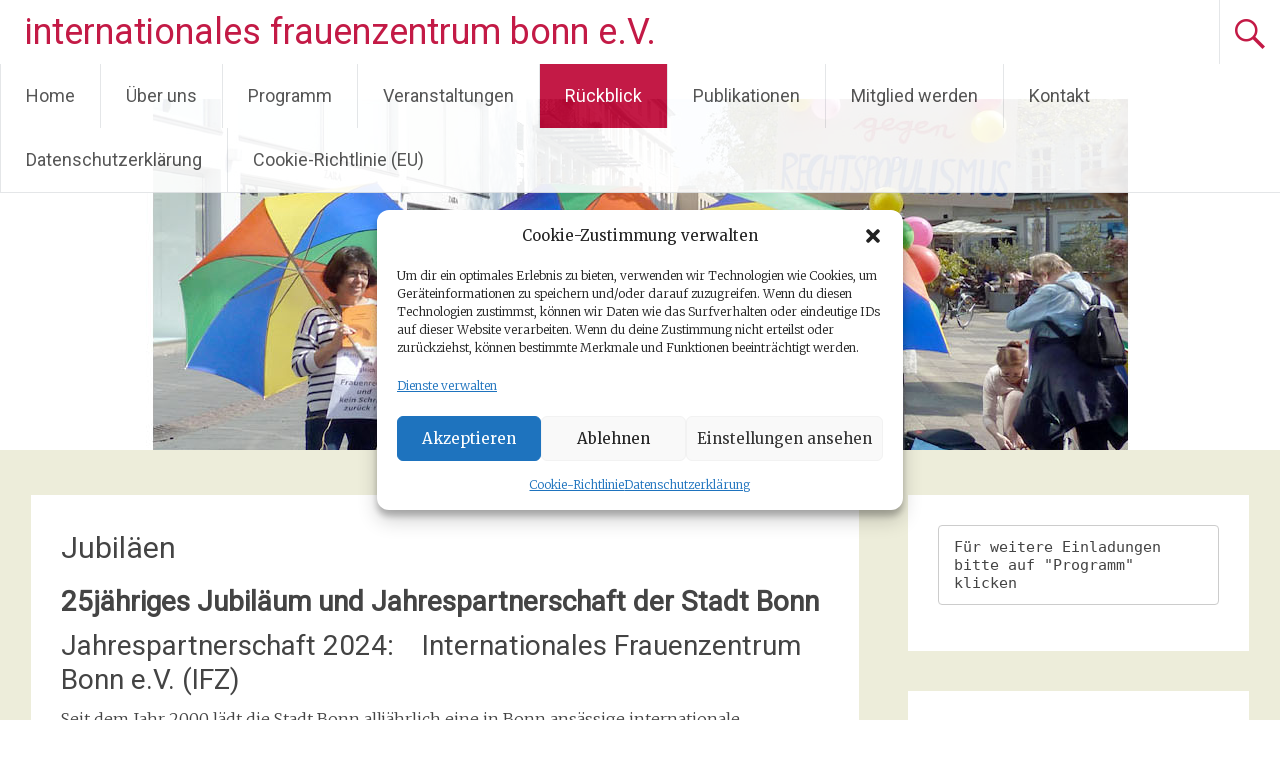

--- FILE ---
content_type: text/html; charset=UTF-8
request_url: https://ifzbonn.de/jubilaeen/
body_size: 26831
content:
<!DOCTYPE html>
<html lang="de" prefix="og: https://ogp.me/ns# fb: https://ogp.me/ns/fb# article: https://ogp.me/ns/article#">
<head>
<meta charset="UTF-8">
<meta name="viewport" content="width=device-width, initial-scale=1">
<link rel="profile" href="https://gmpg.org/xfn/11">


<meta name="wpsso-begin" content="wpsso structured data begin"/>
<!-- generator:1 --><meta name="generator" content="WPSSO Core 21.10.0/S"/>
<!-- generator:2 --><meta name="generator" content="WPSSO TIE 4.1.0/S"/>
<!-- generator:3 --><meta name="generator" content="WPSSO WPSM 8.4.0/S"/>
<link rel="canonical" href="https://ifzbonn.de/jubilaeen/"/>
<link rel="shortlink" href="https://ifzbonn.de/?p=107"/>
<meta property="fb:app_id" content="966242223397117"/>
<meta property="og:type" content="article"/>
<meta property="og:url" content="https://ifzbonn.de/jubilaeen/"/>
<meta property="og:locale" content="de_DE"/>
<meta property="og:site_name" content="internationales frauenzentrum bonn e.V. "/>
<meta property="og:title" content="Jubil&auml;en"/>
<meta property="og:description" content="25j&auml;hriges Jubil&auml;um und Jahrespartnerschaft der Stadt Bonn Jahrespartnerschaft 2024: Internationales Frauenzentrum Bonn e.V. (IFZ) Seit dem Jahr 2000 l&auml;dt die Stadt Bonn allj&auml;hrlich eine in Bonn ans&auml;ssige internationale Organisation zu einer Jahrespartnerschaft ein. Die Organisation hat die..."/>
<meta property="og:updated_time" content="2025-01-28T15:31:58+00:00"/>
<!-- og:image:1 --><meta property="og:image" content="https://ifzbonn.de/wp-content/uploads/2024/11/IMG-20241126-WA0001-1200x628-cropped.jpg"/>
<!-- og:image:1 --><meta property="og:image:width" content="1200"/>
<!-- og:image:1 --><meta property="og:image:height" content="628"/>
<meta property="article:publisher" content="https://www.facebook.com/smidjosefone/"/>
<meta property="article:published_time" content="2020-03-04T21:55:45+00:00"/>
<meta property="article:modified_time" content="2025-01-28T15:31:58+00:00"/>
<meta name="twitter:domain" content="ifzbonn.de"/>
<meta name="twitter:title" content="Jubil&auml;en"/>
<meta name="twitter:description" content="25j&auml;hriges Jubil&auml;um und Jahrespartnerschaft der Stadt Bonn Jahrespartnerschaft 2024: Internationales Frauenzentrum Bonn e.V. (IFZ) Seit dem Jahr 2000 l&auml;dt die Stadt Bonn allj&auml;hrlich eine in Bonn..."/>
<meta name="twitter:card" content="summary_large_image"/>
<meta name="twitter:image" content="https://ifzbonn.de/wp-content/uploads/2024/11/IMG-20241126-WA0001-1200x628-cropped.jpg?p=107"/>
<meta name="twitter:label1" content="Written by"/>
<meta name="twitter:data1" content="LuciA_admin"/>
<meta name="twitter:label2" content="Est. reading time"/>
<meta name="twitter:data2" content="2 minutes"/>
<meta name="author" content="LuciA_admin"/>
<meta name="description" content="25j&auml;hriges Jubil&auml;um und Jahrespartnerschaft der Stadt Bonn Jahrespartnerschaft 2024: Internationales Frauenzentrum Bonn e.V. (IFZ) Seit dem Jahr 2000 l&auml;dt die Stadt Bonn..."/>
<meta name="thumbnail" content="https://ifzbonn.de/wp-content/uploads/2024/11/IMG-20241126-WA0001-1200x628-cropped.jpg"/>
<meta name="robots" content="follow, index, max-snippet:-1, max-image-preview:large, max-video-preview:-1"/>
<script type="application/ld+json" id="wpsso-schema-graph">{
    "@context": "https://schema.org",
    "@graph": [
        {
            "@id": "/jubilaeen/#sso/article/107",
            "@context": "https://schema.org",
            "@type": "Article",
            "mainEntityOfPage": "https://ifzbonn.de/jubilaeen/",
            "url": "https://ifzbonn.de/jubilaeen/",
            "sameAs": [
                "https://ifzbonn.de/?p=107"
            ],
            "name": "Jubil&auml;en",
            "description": "25j&auml;hriges Jubil&auml;um und Jahrespartnerschaft der Stadt Bonn Jahrespartnerschaft 2024: Internationales Frauenzentrum Bonn e.V. (IFZ) Seit dem Jahr 2000 l&auml;dt die Stadt Bonn allj&auml;hrlich eine in Bonn ans&auml;ssige internationale Organisation zu einer Jahrespartnerschaft ein. Die Organisation hat die...",
            "publisher": [
                {
                    "@id": "/#sso/organization/site/org-banner-url"
                }
            ],
            "headline": "Jubil&auml;en",
            "inLanguage": "de_DE",
            "datePublished": "2020-03-04T21:55:45+00:00",
            "dateModified": "2025-01-28T15:31:58+00:00",
            "author": {
                "@id": "/9782dc41f12096a4057ea8ce8c9e1a63#sso/person"
            },
            "thumbnailUrl": "https://ifzbonn.de/wp-content/uploads/2024/11/IMG-20241126-WA0001-1200x628-cropped.jpg",
            "image": [
                {
                    "@id": "/wp-content/uploads/2024/11/IMG-20241126-WA0001-1200x675-cropped.jpg#sso/image-object"
                }
            ],
            "timeRequired": "PT2M"
        },
        {
            "@id": "/#sso/organization/site/org-banner-url",
            "@context": "https://schema.org",
            "@type": "Organization",
            "url": "https://ifzbonn.de/",
            "name": "internationales frauenzentrum bonn e.V. ",
            "description": "Bildung - Begegnung - Beratung",
            "image": [
                {
                    "@id": "/wp-content/uploads/2020/07/ifz-logo.png#sso/image-object"
                }
            ],
            "logo": {
                "@id": "/wp-content/uploads/2020/05/20140201_110152-e_210.jpg#sso/image-object"
            },
            "sameAs": [
                "https://www.facebook.com/smidjosefone/"
            ]
        },
        {
            "@id": "/wp-content/uploads/2020/07/ifz-logo.png#sso/image-object",
            "@context": "https://schema.org",
            "@type": "ImageObject",
            "url": "https://ifzbonn.de/wp-content/uploads/2020/07/ifz-logo.png",
            "width": [
                {
                    "@id": "#sso/qv-width-px-210"
                }
            ],
            "height": [
                {
                    "@id": "#sso/qv-height-px-196"
                }
            ]
        },
        {
            "@id": "#sso/qv-width-px-210",
            "@context": "https://schema.org",
            "@type": "QuantitativeValue",
            "name": "Width",
            "unitText": "px",
            "unitCode": "E37",
            "value": "210"
        },
        {
            "@id": "#sso/qv-height-px-196",
            "@context": "https://schema.org",
            "@type": "QuantitativeValue",
            "name": "Height",
            "unitText": "px",
            "unitCode": "E37",
            "value": "196"
        },
        {
            "@id": "/wp-content/uploads/2020/05/20140201_110152-e_210.jpg#sso/image-object",
            "@context": "https://schema.org",
            "@type": "ImageObject",
            "url": "https://ifzbonn.de/wp-content/uploads/2020/05/20140201_110152-e_210.jpg",
            "width": [
                {
                    "@id": "#sso/qv-width-px-188"
                }
            ],
            "height": [
                {
                    "@id": "#sso/qv-height-px-251"
                }
            ]
        },
        {
            "@id": "#sso/qv-width-px-188",
            "@context": "https://schema.org",
            "@type": "QuantitativeValue",
            "name": "Width",
            "unitText": "px",
            "unitCode": "E37",
            "value": "188"
        },
        {
            "@id": "#sso/qv-height-px-251",
            "@context": "https://schema.org",
            "@type": "QuantitativeValue",
            "name": "Height",
            "unitText": "px",
            "unitCode": "E37",
            "value": "251"
        },
        {
            "@id": "/9782dc41f12096a4057ea8ce8c9e1a63#sso/person",
            "@context": "https://schema.org",
            "@type": "Person",
            "url": "http://www.ifzbonn.de",
            "name": "LuciA_admin",
            "givenName": "Lucia",
            "familyName": "Wienand",
            "description": "Schatzmeisterin Seit 2009 Mitglied beim ifz"
        },
        {
            "@id": "/wp-content/uploads/2024/11/IMG-20241126-WA0001-1200x675-cropped.jpg#sso/image-object",
            "@context": "https://schema.org",
            "@type": "ImageObject",
            "url": "https://ifzbonn.de/wp-content/uploads/2024/11/IMG-20241126-WA0001-1200x675-cropped.jpg",
            "identifier": "2723-wpsso-schema-16x9",
            "name": "IMG-20241126-WA0001",
            "description": "No description.",
            "encodingFormat": "image/jpeg",
            "uploadDate": "2024-11-26T19:35:54+00:00",
            "width": [
                {
                    "@id": "#sso/qv-width-px-1200"
                }
            ],
            "height": [
                {
                    "@id": "#sso/qv-height-px-675"
                }
            ]
        },
        {
            "@id": "#sso/qv-width-px-1200",
            "@context": "https://schema.org",
            "@type": "QuantitativeValue",
            "name": "Width",
            "unitText": "px",
            "unitCode": "E37",
            "value": "1200"
        },
        {
            "@id": "#sso/qv-height-px-675",
            "@context": "https://schema.org",
            "@type": "QuantitativeValue",
            "name": "Height",
            "unitText": "px",
            "unitCode": "E37",
            "value": "675"
        }
    ]
}</script>
<meta name="wpsso-end" content="wpsso structured data end"/>
<meta name="wpsso-cached" content="2025-12-29T03:14:42+00:00 for ifzbonn.de"/>
<meta name="wpsso-added" content="2026-01-17T04:24:06+00:00 in 0.001610 secs (101.69 MB peak)"/>

<title>Jubil&auml;en &ndash; internationales frauenzentrum bonn e.V. </title>

            <script data-no-defer="1" data-ezscrex="false" data-cfasync="false" data-pagespeed-no-defer data-cookieconsent="ignore">
                var ctPublicFunctions = {"_ajax_nonce":"b494bb9b98","_rest_nonce":"759fd617e1","_ajax_url":"\/wp-admin\/admin-ajax.php","_rest_url":"https:\/\/ifzbonn.de\/wp-json\/","data__cookies_type":"none","data__ajax_type":"rest","data__bot_detector_enabled":1,"data__frontend_data_log_enabled":1,"cookiePrefix":"","wprocket_detected":false,"host_url":"ifzbonn.de","text__ee_click_to_select":"Klicke, um die gesamten Daten auszuw\u00e4hlen","text__ee_original_email":"Die vollst\u00e4ndige Adresse lautet","text__ee_got_it":"Verstanden","text__ee_blocked":"Blockiert","text__ee_cannot_connect":"Kann keine Verbindung herstellen","text__ee_cannot_decode":"Kann E-Mail nicht dekodieren. Unbekannter Grund","text__ee_email_decoder":"CleanTalk E-Mail-Decoder","text__ee_wait_for_decoding":"Die Magie ist unterwegs!","text__ee_decoding_process":"Bitte warte einen Moment, w\u00e4hrend wir die Kontaktdaten entschl\u00fcsseln."}
            </script>
        
            <script data-no-defer="1" data-ezscrex="false" data-cfasync="false" data-pagespeed-no-defer data-cookieconsent="ignore">
                var ctPublic = {"_ajax_nonce":"b494bb9b98","settings__forms__check_internal":0,"settings__forms__check_external":0,"settings__forms__force_protection":0,"settings__forms__search_test":1,"settings__forms__wc_add_to_cart":0,"settings__data__bot_detector_enabled":1,"settings__sfw__anti_crawler":0,"blog_home":"https:\/\/ifzbonn.de\/","pixel__setting":"3","pixel__enabled":false,"pixel__url":"https:\/\/moderate3-v4.cleantalk.org\/pixel\/751ebb9d7b7e6ac6b08c749b416dda2a.gif","data__email_check_before_post":1,"data__email_check_exist_post":1,"data__cookies_type":"none","data__key_is_ok":false,"data__visible_fields_required":true,"wl_brandname":"Anti-Spam by CleanTalk","wl_brandname_short":"CleanTalk","ct_checkjs_key":638006775,"emailEncoderPassKey":"ab6c4464ba62f71bb382f1968dfbcb03","bot_detector_forms_excluded":"W10=","advancedCacheExists":false,"varnishCacheExists":false,"wc_ajax_add_to_cart":false}
            </script>
        <link rel='dns-prefetch' href='//fd.cleantalk.org' />
<link rel='dns-prefetch' href='//stats.wp.com' />
<link rel='dns-prefetch' href='//fonts.googleapis.com' />
<link rel='dns-prefetch' href='//v0.wordpress.com' />
<link rel='preconnect' href='//c0.wp.com' />
<link rel="alternate" type="application/rss+xml" title="internationales frauenzentrum bonn e.V.  &raquo; Feed" href="https://ifzbonn.de/feed/" />
<link rel="alternate" type="application/rss+xml" title="internationales frauenzentrum bonn e.V.  &raquo; Kommentar-Feed" href="https://ifzbonn.de/comments/feed/" />
<link rel="alternate" title="oEmbed (JSON)" type="application/json+oembed" href="https://ifzbonn.de/wp-json/oembed/1.0/embed?url=https%3A%2F%2Fifzbonn.de%2Fjubilaeen%2F" />
<link rel="alternate" title="oEmbed (XML)" type="text/xml+oembed" href="https://ifzbonn.de/wp-json/oembed/1.0/embed?url=https%3A%2F%2Fifzbonn.de%2Fjubilaeen%2F&#038;format=xml" />
<style id='wp-img-auto-sizes-contain-inline-css' type='text/css'>
img:is([sizes=auto i],[sizes^="auto," i]){contain-intrinsic-size:3000px 1500px}
/*# sourceURL=wp-img-auto-sizes-contain-inline-css */
</style>
<style id='wp-emoji-styles-inline-css' type='text/css'>

	img.wp-smiley, img.emoji {
		display: inline !important;
		border: none !important;
		box-shadow: none !important;
		height: 1em !important;
		width: 1em !important;
		margin: 0 0.07em !important;
		vertical-align: -0.1em !important;
		background: none !important;
		padding: 0 !important;
	}
/*# sourceURL=wp-emoji-styles-inline-css */
</style>
<link rel='stylesheet' id='wp-block-library-css' href='https://c0.wp.com/c/6.9/wp-includes/css/dist/block-library/style.min.css' type='text/css' media='all' />
<style id='wp-block-latest-posts-inline-css' type='text/css'>
.wp-block-latest-posts{box-sizing:border-box}.wp-block-latest-posts.alignleft{margin-right:2em}.wp-block-latest-posts.alignright{margin-left:2em}.wp-block-latest-posts.wp-block-latest-posts__list{list-style:none}.wp-block-latest-posts.wp-block-latest-posts__list li{clear:both;overflow-wrap:break-word}.wp-block-latest-posts.is-grid{display:flex;flex-wrap:wrap}.wp-block-latest-posts.is-grid li{margin:0 1.25em 1.25em 0;width:100%}@media (min-width:600px){.wp-block-latest-posts.columns-2 li{width:calc(50% - .625em)}.wp-block-latest-posts.columns-2 li:nth-child(2n){margin-right:0}.wp-block-latest-posts.columns-3 li{width:calc(33.33333% - .83333em)}.wp-block-latest-posts.columns-3 li:nth-child(3n){margin-right:0}.wp-block-latest-posts.columns-4 li{width:calc(25% - .9375em)}.wp-block-latest-posts.columns-4 li:nth-child(4n){margin-right:0}.wp-block-latest-posts.columns-5 li{width:calc(20% - 1em)}.wp-block-latest-posts.columns-5 li:nth-child(5n){margin-right:0}.wp-block-latest-posts.columns-6 li{width:calc(16.66667% - 1.04167em)}.wp-block-latest-posts.columns-6 li:nth-child(6n){margin-right:0}}:root :where(.wp-block-latest-posts.is-grid){padding:0}:root :where(.wp-block-latest-posts.wp-block-latest-posts__list){padding-left:0}.wp-block-latest-posts__post-author,.wp-block-latest-posts__post-date{display:block;font-size:.8125em}.wp-block-latest-posts__post-excerpt,.wp-block-latest-posts__post-full-content{margin-bottom:1em;margin-top:.5em}.wp-block-latest-posts__featured-image a{display:inline-block}.wp-block-latest-posts__featured-image img{height:auto;max-width:100%;width:auto}.wp-block-latest-posts__featured-image.alignleft{float:left;margin-right:1em}.wp-block-latest-posts__featured-image.alignright{float:right;margin-left:1em}.wp-block-latest-posts__featured-image.aligncenter{margin-bottom:1em;text-align:center}
/*# sourceURL=https://c0.wp.com/c/6.9/wp-includes/blocks/latest-posts/style.min.css */
</style>
<style id='wp-block-code-inline-css' type='text/css'>
.wp-block-code{box-sizing:border-box}.wp-block-code code{
  /*!rtl:begin:ignore*/direction:ltr;display:block;font-family:inherit;overflow-wrap:break-word;text-align:initial;white-space:pre-wrap
  /*!rtl:end:ignore*/}
/*# sourceURL=https://c0.wp.com/c/6.9/wp-includes/blocks/code/style.min.css */
</style>
<style id='wp-block-code-theme-inline-css' type='text/css'>
.wp-block-code{border:1px solid #ccc;border-radius:4px;font-family:Menlo,Consolas,monaco,monospace;padding:.8em 1em}
/*# sourceURL=https://c0.wp.com/c/6.9/wp-includes/blocks/code/theme.min.css */
</style>
<style id='global-styles-inline-css' type='text/css'>
:root{--wp--preset--aspect-ratio--square: 1;--wp--preset--aspect-ratio--4-3: 4/3;--wp--preset--aspect-ratio--3-4: 3/4;--wp--preset--aspect-ratio--3-2: 3/2;--wp--preset--aspect-ratio--2-3: 2/3;--wp--preset--aspect-ratio--16-9: 16/9;--wp--preset--aspect-ratio--9-16: 9/16;--wp--preset--color--black: #000000;--wp--preset--color--cyan-bluish-gray: #abb8c3;--wp--preset--color--white: #ffffff;--wp--preset--color--pale-pink: #f78da7;--wp--preset--color--vivid-red: #cf2e2e;--wp--preset--color--luminous-vivid-orange: #ff6900;--wp--preset--color--luminous-vivid-amber: #fcb900;--wp--preset--color--light-green-cyan: #7bdcb5;--wp--preset--color--vivid-green-cyan: #00d084;--wp--preset--color--pale-cyan-blue: #8ed1fc;--wp--preset--color--vivid-cyan-blue: #0693e3;--wp--preset--color--vivid-purple: #9b51e0;--wp--preset--gradient--vivid-cyan-blue-to-vivid-purple: linear-gradient(135deg,rgb(6,147,227) 0%,rgb(155,81,224) 100%);--wp--preset--gradient--light-green-cyan-to-vivid-green-cyan: linear-gradient(135deg,rgb(122,220,180) 0%,rgb(0,208,130) 100%);--wp--preset--gradient--luminous-vivid-amber-to-luminous-vivid-orange: linear-gradient(135deg,rgb(252,185,0) 0%,rgb(255,105,0) 100%);--wp--preset--gradient--luminous-vivid-orange-to-vivid-red: linear-gradient(135deg,rgb(255,105,0) 0%,rgb(207,46,46) 100%);--wp--preset--gradient--very-light-gray-to-cyan-bluish-gray: linear-gradient(135deg,rgb(238,238,238) 0%,rgb(169,184,195) 100%);--wp--preset--gradient--cool-to-warm-spectrum: linear-gradient(135deg,rgb(74,234,220) 0%,rgb(151,120,209) 20%,rgb(207,42,186) 40%,rgb(238,44,130) 60%,rgb(251,105,98) 80%,rgb(254,248,76) 100%);--wp--preset--gradient--blush-light-purple: linear-gradient(135deg,rgb(255,206,236) 0%,rgb(152,150,240) 100%);--wp--preset--gradient--blush-bordeaux: linear-gradient(135deg,rgb(254,205,165) 0%,rgb(254,45,45) 50%,rgb(107,0,62) 100%);--wp--preset--gradient--luminous-dusk: linear-gradient(135deg,rgb(255,203,112) 0%,rgb(199,81,192) 50%,rgb(65,88,208) 100%);--wp--preset--gradient--pale-ocean: linear-gradient(135deg,rgb(255,245,203) 0%,rgb(182,227,212) 50%,rgb(51,167,181) 100%);--wp--preset--gradient--electric-grass: linear-gradient(135deg,rgb(202,248,128) 0%,rgb(113,206,126) 100%);--wp--preset--gradient--midnight: linear-gradient(135deg,rgb(2,3,129) 0%,rgb(40,116,252) 100%);--wp--preset--font-size--small: 13px;--wp--preset--font-size--medium: 20px;--wp--preset--font-size--large: 36px;--wp--preset--font-size--x-large: 42px;--wp--preset--spacing--20: 0.44rem;--wp--preset--spacing--30: 0.67rem;--wp--preset--spacing--40: 1rem;--wp--preset--spacing--50: 1.5rem;--wp--preset--spacing--60: 2.25rem;--wp--preset--spacing--70: 3.38rem;--wp--preset--spacing--80: 5.06rem;--wp--preset--shadow--natural: 6px 6px 9px rgba(0, 0, 0, 0.2);--wp--preset--shadow--deep: 12px 12px 50px rgba(0, 0, 0, 0.4);--wp--preset--shadow--sharp: 6px 6px 0px rgba(0, 0, 0, 0.2);--wp--preset--shadow--outlined: 6px 6px 0px -3px rgb(255, 255, 255), 6px 6px rgb(0, 0, 0);--wp--preset--shadow--crisp: 6px 6px 0px rgb(0, 0, 0);}:where(.is-layout-flex){gap: 0.5em;}:where(.is-layout-grid){gap: 0.5em;}body .is-layout-flex{display: flex;}.is-layout-flex{flex-wrap: wrap;align-items: center;}.is-layout-flex > :is(*, div){margin: 0;}body .is-layout-grid{display: grid;}.is-layout-grid > :is(*, div){margin: 0;}:where(.wp-block-columns.is-layout-flex){gap: 2em;}:where(.wp-block-columns.is-layout-grid){gap: 2em;}:where(.wp-block-post-template.is-layout-flex){gap: 1.25em;}:where(.wp-block-post-template.is-layout-grid){gap: 1.25em;}.has-black-color{color: var(--wp--preset--color--black) !important;}.has-cyan-bluish-gray-color{color: var(--wp--preset--color--cyan-bluish-gray) !important;}.has-white-color{color: var(--wp--preset--color--white) !important;}.has-pale-pink-color{color: var(--wp--preset--color--pale-pink) !important;}.has-vivid-red-color{color: var(--wp--preset--color--vivid-red) !important;}.has-luminous-vivid-orange-color{color: var(--wp--preset--color--luminous-vivid-orange) !important;}.has-luminous-vivid-amber-color{color: var(--wp--preset--color--luminous-vivid-amber) !important;}.has-light-green-cyan-color{color: var(--wp--preset--color--light-green-cyan) !important;}.has-vivid-green-cyan-color{color: var(--wp--preset--color--vivid-green-cyan) !important;}.has-pale-cyan-blue-color{color: var(--wp--preset--color--pale-cyan-blue) !important;}.has-vivid-cyan-blue-color{color: var(--wp--preset--color--vivid-cyan-blue) !important;}.has-vivid-purple-color{color: var(--wp--preset--color--vivid-purple) !important;}.has-black-background-color{background-color: var(--wp--preset--color--black) !important;}.has-cyan-bluish-gray-background-color{background-color: var(--wp--preset--color--cyan-bluish-gray) !important;}.has-white-background-color{background-color: var(--wp--preset--color--white) !important;}.has-pale-pink-background-color{background-color: var(--wp--preset--color--pale-pink) !important;}.has-vivid-red-background-color{background-color: var(--wp--preset--color--vivid-red) !important;}.has-luminous-vivid-orange-background-color{background-color: var(--wp--preset--color--luminous-vivid-orange) !important;}.has-luminous-vivid-amber-background-color{background-color: var(--wp--preset--color--luminous-vivid-amber) !important;}.has-light-green-cyan-background-color{background-color: var(--wp--preset--color--light-green-cyan) !important;}.has-vivid-green-cyan-background-color{background-color: var(--wp--preset--color--vivid-green-cyan) !important;}.has-pale-cyan-blue-background-color{background-color: var(--wp--preset--color--pale-cyan-blue) !important;}.has-vivid-cyan-blue-background-color{background-color: var(--wp--preset--color--vivid-cyan-blue) !important;}.has-vivid-purple-background-color{background-color: var(--wp--preset--color--vivid-purple) !important;}.has-black-border-color{border-color: var(--wp--preset--color--black) !important;}.has-cyan-bluish-gray-border-color{border-color: var(--wp--preset--color--cyan-bluish-gray) !important;}.has-white-border-color{border-color: var(--wp--preset--color--white) !important;}.has-pale-pink-border-color{border-color: var(--wp--preset--color--pale-pink) !important;}.has-vivid-red-border-color{border-color: var(--wp--preset--color--vivid-red) !important;}.has-luminous-vivid-orange-border-color{border-color: var(--wp--preset--color--luminous-vivid-orange) !important;}.has-luminous-vivid-amber-border-color{border-color: var(--wp--preset--color--luminous-vivid-amber) !important;}.has-light-green-cyan-border-color{border-color: var(--wp--preset--color--light-green-cyan) !important;}.has-vivid-green-cyan-border-color{border-color: var(--wp--preset--color--vivid-green-cyan) !important;}.has-pale-cyan-blue-border-color{border-color: var(--wp--preset--color--pale-cyan-blue) !important;}.has-vivid-cyan-blue-border-color{border-color: var(--wp--preset--color--vivid-cyan-blue) !important;}.has-vivid-purple-border-color{border-color: var(--wp--preset--color--vivid-purple) !important;}.has-vivid-cyan-blue-to-vivid-purple-gradient-background{background: var(--wp--preset--gradient--vivid-cyan-blue-to-vivid-purple) !important;}.has-light-green-cyan-to-vivid-green-cyan-gradient-background{background: var(--wp--preset--gradient--light-green-cyan-to-vivid-green-cyan) !important;}.has-luminous-vivid-amber-to-luminous-vivid-orange-gradient-background{background: var(--wp--preset--gradient--luminous-vivid-amber-to-luminous-vivid-orange) !important;}.has-luminous-vivid-orange-to-vivid-red-gradient-background{background: var(--wp--preset--gradient--luminous-vivid-orange-to-vivid-red) !important;}.has-very-light-gray-to-cyan-bluish-gray-gradient-background{background: var(--wp--preset--gradient--very-light-gray-to-cyan-bluish-gray) !important;}.has-cool-to-warm-spectrum-gradient-background{background: var(--wp--preset--gradient--cool-to-warm-spectrum) !important;}.has-blush-light-purple-gradient-background{background: var(--wp--preset--gradient--blush-light-purple) !important;}.has-blush-bordeaux-gradient-background{background: var(--wp--preset--gradient--blush-bordeaux) !important;}.has-luminous-dusk-gradient-background{background: var(--wp--preset--gradient--luminous-dusk) !important;}.has-pale-ocean-gradient-background{background: var(--wp--preset--gradient--pale-ocean) !important;}.has-electric-grass-gradient-background{background: var(--wp--preset--gradient--electric-grass) !important;}.has-midnight-gradient-background{background: var(--wp--preset--gradient--midnight) !important;}.has-small-font-size{font-size: var(--wp--preset--font-size--small) !important;}.has-medium-font-size{font-size: var(--wp--preset--font-size--medium) !important;}.has-large-font-size{font-size: var(--wp--preset--font-size--large) !important;}.has-x-large-font-size{font-size: var(--wp--preset--font-size--x-large) !important;}
/*# sourceURL=global-styles-inline-css */
</style>

<style id='classic-theme-styles-inline-css' type='text/css'>
/*! This file is auto-generated */
.wp-block-button__link{color:#fff;background-color:#32373c;border-radius:9999px;box-shadow:none;text-decoration:none;padding:calc(.667em + 2px) calc(1.333em + 2px);font-size:1.125em}.wp-block-file__button{background:#32373c;color:#fff;text-decoration:none}
/*# sourceURL=/wp-includes/css/classic-themes.min.css */
</style>
<link rel='stylesheet' id='cleantalk-public-css-css' href='https://ifzbonn.de/wp-content/plugins/cleantalk-spam-protect/css/cleantalk-public.min.css?ver=6.70.1_1767811762' type='text/css' media='all' />
<link rel='stylesheet' id='cleantalk-email-decoder-css-css' href='https://ifzbonn.de/wp-content/plugins/cleantalk-spam-protect/css/cleantalk-email-decoder.min.css?ver=6.70.1_1767811762' type='text/css' media='all' />
<link rel='stylesheet' id='wppa_style-css' href='https://ifzbonn.de/wp-content/plugins/wp-photo-album-plus/wppa-style.css?ver=260107-194944' type='text/css' media='all' />
<style id='wppa_style-inline-css' type='text/css'>

.wppa-box {	border-style: solid; border-width:1px;border-radius:6px; -moz-border-radius:6px;margin-bottom:8px;background-color:#eeeeee;border-color:#cccccc; }
.wppa-mini-box { border-style: solid; border-width:1px;border-radius:2px;border-color:#cccccc; }
.wppa-cover-box {  }
.wppa-cover-text-frame {  }
.wppa-box-text {  }
.wppa-box-text, .wppa-box-text-nocolor { font-weight:normal; }
.wppa-thumb-text { font-weight:normal; }
.wppa-nav-text { font-weight:normal; }
.wppa-img { background-color:#eeeeee; }
.wppa-title { font-weight:bold; }
.wppa-fulldesc { font-weight:normal; }
.wppa-fulltitle { font-weight:normal; }
/*# sourceURL=wppa_style-inline-css */
</style>
<link rel='stylesheet' id='cmplz-general-css' href='https://ifzbonn.de/wp-content/plugins/complianz-gdpr/assets/css/cookieblocker.min.css?ver=1765991892' type='text/css' media='all' />
<link rel='stylesheet' id='radiate-style-css' href='https://ifzbonn.de/wp-content/themes/radiate/style.css?ver=6.9' type='text/css' media='all' />
<link rel='stylesheet' id='radiate-google-fonts-css' href='//fonts.googleapis.com/css?family=Roboto%7CMerriweather%3A400%2C300&#038;display=swap&#038;ver=6.9' type='text/css' media='all' />
<link rel='stylesheet' id='radiate-genericons-css' href='https://ifzbonn.de/wp-content/themes/radiate/genericons/genericons.css?ver=3.3.1' type='text/css' media='all' />
<link rel='stylesheet' id='mm-compiled-options-mobmenu-css' href='https://ifzbonn.de/wp-content/uploads/dynamic-mobmenu.css?ver=2.8.8-222' type='text/css' media='all' />
<link rel='stylesheet' id='mm-google-webfont-dosis-css' href='//fonts.googleapis.com/css?family=Dosis%3Ainherit%2C400&#038;subset=latin%2Clatin-ext&#038;ver=6.9' type='text/css' media='all' />
<link rel='stylesheet' id='cssmobmenu-icons-css' href='https://ifzbonn.de/wp-content/plugins/mobile-menu/includes/css/mobmenu-icons.css?ver=6.9' type='text/css' media='all' />
<link rel='stylesheet' id='cssmobmenu-css' href='https://ifzbonn.de/wp-content/plugins/mobile-menu/includes/css/mobmenu.css?ver=2.8.8' type='text/css' media='all' />
<script type="text/javascript" src="https://c0.wp.com/c/6.9/wp-includes/js/dist/hooks.min.js" id="wp-hooks-js"></script>
<script type="text/javascript" src="https://c0.wp.com/c/6.9/wp-includes/js/dist/i18n.min.js" id="wp-i18n-js"></script>
<script type="text/javascript" id="wp-i18n-js-after">
/* <![CDATA[ */
wp.i18n.setLocaleData( { 'text direction\u0004ltr': [ 'ltr' ] } );
//# sourceURL=wp-i18n-js-after
/* ]]> */
</script>
<script type="text/javascript" src="https://ifzbonn.de/wp-content/plugins/wp-photo-album-plus/js/wppa-decls.js?ver=260107-184944" id="wppa-decls-js"></script>
<script type="text/javascript" id="wppa-decls-js-after">
/* <![CDATA[ */
const { __ } = wp.i18n;

wppaSiteUrl = "https://ifzbonn.de",
wppaThumbPageSize = 0,
wppaResizeEndDelay = 200,
wppaScrollEndDelay = 200,
_wppaTextDelay = 800,
wppaEasingSlide = "swing",
wppaEasingLightbox = "swing",
wppaEasingPopup = "swing",
wppaUploadButtonText = "Durchsuchen...",
wppaOvlBigBrowse = false,
wppaOvlSmallBrowse = true,
wppaImageMagickDefaultAspect = "NaN",
wppaImageDirectory = "https://ifzbonn.de/wp-content/uploads/wppa/icons/",
wppaWppaUrl = "https://ifzbonn.de/wp-content/plugins/wp-photo-album-plus",
wppaIncludeUrl = "https://ifzbonn.de/wp-includes",
wppaAjaxMethod = "rest",
wppaAjaxUrl = "https://ifzbonn.de/wp-json/wp-photo-album-plus/endPoint",
wppaAdminAjaxUrl = "https://ifzbonn.de/wp-admin/admin-ajax.php",
wppaUploadUrl = "https://ifzbonn.de/wp-content/uploads/wppa",
wppaIsIe = false,
wppaIsSafari = false,
wppaSlideshowNavigationType = "icons",
wppaSlideshowDefaultTimeout = 2.5,
wppaAudioHeight = 32,
wppaFilmThumbTitle = "Doppelklicke zum Starten/Stoppen der Diashow",
wppaClickToView = "Klick zum Anzeigen",
wppaLang = "",
wppaVoteForMe = "Stimme für mich!",
wppaVotedForMe = "Für mich gestimmt.",
wppaGlobalFsIconSize = "32",
wppaFsFillcolor = "#999999",
wppaFsBgcolor = "transparent",
wppaFsPolicy = "lightbox",
wppaNiceScroll = false,
wppaNiceScrollOpts = {cursorwidth:'8px',
cursoropacitymin:0.4,
cursorcolor:'#777777',
cursorborder:'none',
cursorborderradius:'6px',
autohidemode:'leave',
nativeparentscrolling:false,
preservenativescrolling:false,
bouncescroll:false,
smoothscroll:true,
cursorborder:'2px solid transparent',
horizrailenabled:false,},
wppaVersion = "9.1.06.009",
wppaBackgroundColorImage = "#eeeeee",
wppaPopupLinkType = "photo",
wppaAnimationType = "fadeover",
wppaAnimationSpeed = 800,
wppaThumbnailAreaDelta = 14,
wppaTextFrameDelta = 181,
wppaBoxDelta = 14,
wppaFilmShowGlue = true,
wppaMiniTreshold = 500,
wppaRatingOnce = false,
wppaHideWhenEmpty = false,
wppaBGcolorNumbar = "#cccccc",
wppaBcolorNumbar = "#cccccc",
wppaBGcolorNumbarActive = "#333333",
wppaBcolorNumbarActive = "#333333",
wppaFontFamilyNumbar = "",
wppaFontSizeNumbar = "px",
wppaFontColorNumbar = "#777777",
wppaFontWeightNumbar = "normal",
wppaFontFamilyNumbarActive = "",
wppaFontSizeNumbarActive = "px",
wppaFontColorNumbarActive = "#777777",
wppaFontWeightNumbarActive = "bold",
wppaNumbarMax = "10",
wppaNextOnCallback = false,
wppaStarOpacity = 0.2,
wppaEmailRequired = "required",
wppaSlideBorderWidth = 0,
wppaAllowAjax = true,
wppaThumbTargetBlank = false,
wppaRatingMax = 5,
wppaRatingDisplayType = "graphic",
wppaRatingPrec = 2,
wppaStretch = false,
wppaMinThumbSpace = 4,
wppaThumbSpaceAuto = true,
wppaMagnifierCursor = "magnifier-small.png",
wppaAutoOpenComments = true,
wppaUpdateAddressLine = true,
wppaSlideSwipe = false,
wppaMaxCoverWidth = 1024,
wppaSlideToFullpopup = false,
wppaComAltSize = 75,
wppaBumpViewCount = true,
wppaBumpClickCount = false,
wppaShareHideWhenRunning = true,
wppaFotomoto = false,
wppaFotomotoHideWhenRunning = false,
wppaCommentRequiredAfterVote = false,
wppaFotomotoMinWidth = 400,
wppaOvlHires = true,
wppaSlideVideoStart = false,
wppaSlideAudioStart = false,
wppaOvlRadius = 12,
wppaOvlBorderWidth = 8,
wppaThemeStyles = "",
wppaStickyHeaderHeight = 0,
wppaRenderModal = false,
wppaModalQuitImg = "url(https://ifzbonn.de/wp-content/uploads/wppa/icons/smallcross-black.gif )",
wppaBoxRadius = "6",
wppaModalBgColor = "#ffffff",
wppaUploadEdit = "-none-",
wppaSvgFillcolor = "#666666",
wppaSvgBgcolor = "transparent",
wppaOvlSvgFillcolor = "#999999",
wppaOvlSvgBgcolor = "transparent",
wppaSvgCornerStyle = "medium",
wppaHideRightClick = false,
wppaGeoZoom = 10,
wppaLazyLoad = true,
wppaAreaMaxFrac = 0,
wppaAreaMaxFracSlide = 0,
wppaAreaMaxFracAudio = 0,
wppaIconSizeNormal = "default",
wppaIconSizeSlide = "default",
wppaResponseSpeed = 0,
wppaExtendedResizeCount = 0,
wppaExtendedResizeDelay = 1000,
wppaCoverSpacing = 8,
wppaFilmonlyContinuous = false,
wppaNoAnimateOnMobile = false,
wppaAjaxScroll = true,
wppaThumbSize = 100,
wppaTfMargin = 4,
wppaRequestInfoDialogText = "Bitte hier deine Frage eingeben",
wppaThumbAspect = 0.75,
wppaStartStopNew = false,
wppaSlideVideoPauseStop = false,
wppaThumbNolink = false;
wppaOvlTxtHeight = "auto",
wppaOvlOpacity = 0.8,
wppaOvlOnclickType = "none",
wppaOvlTheme = "black",
wppaOvlAnimSpeed = 300,
wppaOvlSlideSpeedDefault = 5000,
wppaVer4WindowWidth = 800,
wppaVer4WindowHeight = 600,
wppaOvlShowCounter = true,
wppaOvlFontFamily = "",
wppaOvlFontSize = "10",
wppaOvlFontColor = "",
wppaOvlFontWeight = "bold",
wppaOvlLineHeight = "10",
wppaOvlVideoStart = true,
wppaOvlAudioStart = true,
wppaOvlSlideStartDefault = true,
wppaOvlShowStartStop = true,
wppaIsMobile = false,
wppaIsIpad = false,
wppaOvlIconSize = "32px",
wppaOvlBrowseOnClick = false,
wppaOvlGlobal = false,
wppaPhotoDirectory = "https://ifzbonn.de/wp-content/uploads/wppa/",
wppaThumbDirectory = "https://ifzbonn.de/wp-content/uploads/wppa/thumbs/",
wppaTempDirectory = "https://ifzbonn.de/wp-content/uploads/wppa/temp/",
wppaFontDirectory = "https://ifzbonn.de/wp-content/uploads/wppa/fonts/",
wppaOutputType = "-none-",
wppaOvlNavIconSize = 32,
wppaOvlVideoPauseStop = false;var
wppaShortcodeTemplate = "";
wppaShortcodeTemplateId = "";
//# sourceURL=wppa-decls-js-after
/* ]]> */
</script>
<script type="text/javascript" src="https://c0.wp.com/c/6.9/wp-includes/js/jquery/jquery.min.js" id="jquery-core-js"></script>
<script type="text/javascript" src="https://c0.wp.com/c/6.9/wp-includes/js/jquery/jquery-migrate.min.js" id="jquery-migrate-js"></script>
<script type="text/javascript" src="https://c0.wp.com/c/6.9/wp-includes/js/jquery/jquery.form.min.js" id="jquery-form-js"></script>
<script type="text/javascript" src="https://c0.wp.com/c/6.9/wp-includes/js/imagesloaded.min.js" id="imagesloaded-js"></script>
<script type="text/javascript" src="https://c0.wp.com/c/6.9/wp-includes/js/masonry.min.js" id="masonry-js"></script>
<script type="text/javascript" src="https://c0.wp.com/c/6.9/wp-includes/js/jquery/jquery.masonry.min.js" id="jquery-masonry-js"></script>
<script type="text/javascript" src="https://c0.wp.com/c/6.9/wp-includes/js/jquery/ui/core.min.js" id="jquery-ui-core-js"></script>
<script type="text/javascript" src="https://c0.wp.com/c/6.9/wp-includes/js/jquery/ui/mouse.min.js" id="jquery-ui-mouse-js"></script>
<script type="text/javascript" src="https://c0.wp.com/c/6.9/wp-includes/js/jquery/ui/resizable.min.js" id="jquery-ui-resizable-js"></script>
<script type="text/javascript" src="https://c0.wp.com/c/6.9/wp-includes/js/jquery/ui/draggable.min.js" id="jquery-ui-draggable-js"></script>
<script type="text/javascript" src="https://c0.wp.com/c/6.9/wp-includes/js/jquery/ui/controlgroup.min.js" id="jquery-ui-controlgroup-js"></script>
<script type="text/javascript" src="https://c0.wp.com/c/6.9/wp-includes/js/jquery/ui/checkboxradio.min.js" id="jquery-ui-checkboxradio-js"></script>
<script type="text/javascript" src="https://c0.wp.com/c/6.9/wp-includes/js/jquery/ui/button.min.js" id="jquery-ui-button-js"></script>
<script type="text/javascript" src="https://c0.wp.com/c/6.9/wp-includes/js/jquery/ui/dialog.min.js" id="jquery-ui-dialog-js"></script>
<script type="text/javascript" id="wppa-all-js-extra">
/* <![CDATA[ */
var wppaObj = {"restUrl":"https://ifzbonn.de/wp-json/","restNonce":"759fd617e1"};
//# sourceURL=wppa-all-js-extra
/* ]]> */
</script>
<script type="text/javascript" src="https://ifzbonn.de/wp-content/plugins/wp-photo-album-plus/js/wppa-all.js?ver=260107-184944" id="wppa-all-js"></script>
<script type="text/javascript" src="https://ifzbonn.de/wp-content/plugins/wp-photo-album-plus/vendor/jquery-easing/jquery.easing.min.js?ver=9.1.06.009" id="nicescrollr-easing-min-js-js"></script>
<script type="text/javascript" src="https://ifzbonn.de/wp-content/plugins/cleantalk-spam-protect/js/apbct-public-bundle.min.js?ver=6.70.1_1767811762" id="apbct-public-bundle.min-js-js"></script>
<script type="text/javascript" src="https://fd.cleantalk.org/ct-bot-detector-wrapper.js?ver=6.70.1" id="ct_bot_detector-js" defer="defer" data-wp-strategy="defer"></script>
<script type="text/javascript" src="https://ifzbonn.de/wp-content/plugins/mobile-menu/includes/js/mobmenu.js?ver=2.8.8" id="mobmenujs-js"></script>
<link rel="https://api.w.org/" href="https://ifzbonn.de/wp-json/" /><link rel="alternate" title="JSON" type="application/json" href="https://ifzbonn.de/wp-json/wp/v2/pages/107" /><link rel="EditURI" type="application/rsd+xml" title="RSD" href="https://ifzbonn.de/xmlrpc.php?rsd" />
<meta name="generator" content="WordPress 6.9" />
	<style>img#wpstats{display:none}</style>
					<style>.cmplz-hidden {
					display: none !important;
				}</style>		<style type="text/css"> blockquote{border-color:#EAEAEA #EAEAEA #EAEAEA #bd0031}.site-title a:hover,a{color:#bd0031}#masthead .search-form,.main-navigation a:hover,.main-navigation ul li ul li a:hover,.main-navigation ul li ul li:hover>a,.main-navigation ul li.current-menu-ancestor a,.main-navigation ul li.current-menu-item a,.main-navigation ul li.current-menu-item ul li a:hover,.main-navigation ul li.current_page_ancestor a,.main-navigation ul li.current_page_item a,.main-navigation ul li:hover>a{background-color:#bd0031}.header-search-icon:before{color:#bd0031}button,input[type=button],input[type=reset],input[type=submit]{background-color:#bd0031}#content .comments-area a.comment-edit-link:hover,#content .comments-area a.comment-permalink:hover,#content .comments-area article header cite a:hover,#content .entry-meta span a:hover,#content .entry-title a:hover,.comment .comment-reply-link:hover,.comments-area .comment-author-link a:hover,.entry-meta span:hover,.site-header .menu-toggle,.site-header .menu-toggle:hover{color:#bd0031}.main-small-navigation ul li ul li a:hover,.main-small-navigation ul li:hover,.main-small-navigation ul li a:hover,.main-small-navigation ul li ul li:hover>a,.main-small-navigation ul > .current_page_item, .main-small-navigation ul > .current-menu-item,.main-small-navigation ul li.current-menu-item ul li a:hover{background-color:#bd0031}#featured_pages a.more-link:hover{border-color:#bd0031;color:#bd0031}a#back-top:before{background-color:#bd0031}a#scroll-up span{color:#bd0031}
			.woocommerce ul.products li.product .onsale,.woocommerce span.onsale,.woocommerce #respond input#submit:hover, .woocommerce a.button:hover,
			.wocommerce button.button:hover, .woocommerce input.button:hover, .woocommerce #respond input#submit.alt:hover, .woocommerce a.button.alt:hover,
			.woocommerce button.button.alt:hover, .woocommerce input.button.alt:hover {background-color: #bd0031}
			.woocommerce .woocommerce-message::before { color: #bd0031; }
			.main-small-navigation ul li ul li.current-menu-item > a { background: #bd0031; }

			@media (max-width: 768px){.better-responsive-menu .sub-toggle{background:#8b0000}}</style>
			<style type="text/css">
			.site-title a {
			color: #bd0031;
		}
		</style>
	<style type="text/css" id="custom-background-css">
body.custom-background { background-color: #ededda; background-image: url("https://ifzbonn.de/wp-content/uploads/2020/07/ifz-logo-1.png"); background-position: center center; background-size: auto; background-repeat: no-repeat; background-attachment: fixed; }
</style>
	<link rel="icon" href="https://ifzbonn.de/wp-content/uploads/2020/07/ifz-logo-1-60x60.png" sizes="32x32" />
<link rel="icon" href="https://ifzbonn.de/wp-content/uploads/2020/07/ifz-logo-1.png" sizes="192x192" />
<link rel="apple-touch-icon" href="https://ifzbonn.de/wp-content/uploads/2020/07/ifz-logo-1.png" />
<meta name="msapplication-TileImage" content="https://ifzbonn.de/wp-content/uploads/2020/07/ifz-logo-1.png" />
		<style type="text/css" id="custom-header-css">
			#parallax-bg {
			background-image: url('https://ifzbonn.de/wp-content/uploads/2020/04/AktionRassismus_Neu1a-Kopie.jpg'); background-repeat: repeat-x; background-position: center top; background-attachment: scroll;			}

			#masthead {
				margin-bottom: 450px;
			}

			@media only screen and (max-width: 600px) {
				#masthead {
					margin-bottom: 382px;
				}
			}
		</style>
			<style type="text/css" id="custom-background-css">
			body.custom-background {
				background: none !important;
			}

			#content {
			background-color: #ededda; background-image: url('http://ifzbonn.de/wp-content/uploads/2020/07/ifz-logo-1.png'); background-repeat: no-repeat; background-position: top center; background-attachment: fixed;			}
		</style>
	</head>

<body data-cmplz=2 class="wp-singular page-template-default page page-id-107 custom-background wp-embed-responsive wp-theme-radiate group-blog mob-menu-slideout wpsso-post-107-type-page">


<div id="parallax-bg">
	</div>
<div id="page" class="hfeed site">
	<a class="skip-link screen-reader-text" href="#content">Zum Inhalt springen</a>

		<header id="masthead" class="site-header" role="banner">
		<div class="header-wrap clearfix">
			<div class="site-branding">
							<h3 class="site-title"><a href="https://ifzbonn.de/" title="internationales frauenzentrum bonn e.V. " rel="home">internationales frauenzentrum bonn e.V. </a></h3>
										<p class="site-description">Bildung &#8211; Begegnung &#8211; Beratung</p>
						</div>

							<div class="header-search-icon"></div>
				<form apbct-form-sign="native_search" role="search" method="get" class="search-form" action="https://ifzbonn.de/">
	<label>
		<span class="screen-reader-text">Suche nach:</span>
		<input type="search" class="search-field" placeholder="Suchen …" value="" name="s">
	</label>
	<input type="submit" class="search-submit" value="Suchen">
<input
                    class="apbct_special_field apbct_email_id__search_form"
                    name="apbct__email_id__search_form"
                    aria-label="apbct__label_id__search_form"
                    type="text" size="30" maxlength="200" autocomplete="off"
                    value=""
                /><input
                   id="apbct_submit_id__search_form" 
                   class="apbct_special_field apbct__email_id__search_form"
                   name="apbct__label_id__search_form"
                   aria-label="apbct_submit_name__search_form"
                   type="submit"
                   size="30"
                   maxlength="200"
                   value="53876"
               /></form>

			<nav id="site-navigation" class="main-navigation" role="navigation">
				<h4 class="menu-toggle"></h4>

				<div class="menu-primary-container"><ul id="menu-menu-1" class="clearfix "><li id="menu-item-85" class="menu-item menu-item-type-post_type menu-item-object-page menu-item-home menu-item-85"><a href="https://ifzbonn.de/">Home</a></li>
<li id="menu-item-79" class="menu-item menu-item-type-post_type menu-item-object-page menu-item-has-children menu-item-79"><a href="https://ifzbonn.de/ueber-uns/">Über uns</a>
<ul class="sub-menu">
	<li id="menu-item-366" class="menu-item menu-item-type-post_type menu-item-object-page menu-item-366"><a href="https://ifzbonn.de/unsere-satzung-2/">Unsere Satzung</a></li>
	<li id="menu-item-367" class="menu-item menu-item-type-post_type menu-item-object-page menu-item-367"><a href="https://ifzbonn.de/jahresberichte/">Jahresberichte</a></li>
	<li id="menu-item-184" class="menu-item menu-item-type-post_type menu-item-object-page menu-item-184"><a href="https://ifzbonn.de/unser-vorstand/">Unser Vorstand</a></li>
	<li id="menu-item-370" class="menu-item menu-item-type-post_type menu-item-object-page menu-item-370"><a href="https://ifzbonn.de/unsere-raeume/">Unsere Räume</a></li>
	<li id="menu-item-330" class="menu-item menu-item-type-post_type menu-item-object-page menu-item-330"><a href="https://ifzbonn.de/lokale-agenda-21/">Lokale Agenda 2030</a></li>
	<li id="menu-item-230" class="menu-item menu-item-type-post_type menu-item-object-page menu-item-230"><a href="https://ifzbonn.de/antidiskriminierungsarbeit/">Antidiskriminierungsarbeit</a></li>
	<li id="menu-item-243" class="menu-item menu-item-type-post_type menu-item-object-page menu-item-243"><a href="https://ifzbonn.de/integrationspreis/">Integrationspreis</a></li>
	<li id="menu-item-362" class="menu-item menu-item-type-post_type menu-item-object-page menu-item-362"><a href="https://ifzbonn.de/mitglieder/">Mitglieder</a></li>
</ul>
</li>
<li id="menu-item-816" class="menu-item menu-item-type-post_type menu-item-object-page menu-item-has-children menu-item-816"><a href="https://ifzbonn.de/programm-2/">Programm</a>
<ul class="sub-menu">
	<li id="menu-item-95" class="menu-item menu-item-type-post_type menu-item-object-page menu-item-95"><a href="https://ifzbonn.de/fruehstuecke/">Frühstücke</a></li>
	<li id="menu-item-92" class="menu-item menu-item-type-post_type menu-item-object-page menu-item-has-children menu-item-92"><a href="https://ifzbonn.de/kurse-und-gespraechskreise/">Kurse und Seminare</a>
	<ul class="sub-menu">
		<li id="menu-item-174" class="menu-item menu-item-type-post_type menu-item-object-page menu-item-174"><a href="https://ifzbonn.de/deutschkurse/">Deutschkurse</a></li>
		<li id="menu-item-173" class="menu-item menu-item-type-post_type menu-item-object-page menu-item-173"><a href="https://ifzbonn.de/alphabetisierungskurse/">Alphabetisierungskurs</a></li>
		<li id="menu-item-2885" class="menu-item menu-item-type-post_type menu-item-object-page menu-item-2885"><a href="https://ifzbonn.de/englischkurs/">Englischkurs</a></li>
	</ul>
</li>
	<li id="menu-item-460" class="menu-item menu-item-type-post_type menu-item-object-page menu-item-460"><a href="https://ifzbonn.de/beratungen/">Beratungen</a></li>
	<li id="menu-item-100" class="menu-item menu-item-type-post_type menu-item-object-page menu-item-has-children menu-item-100"><a href="https://ifzbonn.de/seminare-und-kurse/">Arbeits- und Gesprächskreise</a>
	<ul class="sub-menu">
		<li id="menu-item-1678" class="menu-item menu-item-type-post_type menu-item-object-page menu-item-1678"><a href="https://ifzbonn.de/naeh-treff-fuer-migrantinnen/">Näh-Treff für Migrantinnen</a></li>
		<li id="menu-item-456" class="menu-item menu-item-type-post_type menu-item-object-page menu-item-456"><a href="https://ifzbonn.de/literarischer-gespraechskreis/">Literarischer Gesprächskreis</a></li>
		<li id="menu-item-455" class="menu-item menu-item-type-post_type menu-item-object-page menu-item-455"><a href="https://ifzbonn.de/treffen-lateinamerikanischer-frauen/">Lateinamerika Frauen Treffen</a></li>
		<li id="menu-item-178" class="menu-item menu-item-type-post_type menu-item-object-page menu-item-178"><a href="https://ifzbonn.de/ak-colpaz/">AK ColPaz</a></li>
		<li id="menu-item-121" class="menu-item menu-item-type-post_type menu-item-object-page menu-item-121"><a href="https://ifzbonn.de/gemeinsam-gegen-rechtspopulismus/">AK Vielfalt stärken</a></li>
	</ul>
</li>
</ul>
</li>
<li id="menu-item-88" class="menu-item menu-item-type-post_type menu-item-object-page menu-item-has-children menu-item-88"><a href="https://ifzbonn.de/veranstaltungen/">Veranstaltungen</a>
<ul class="sub-menu">
	<li id="menu-item-2330" class="menu-item menu-item-type-post_type menu-item-object-page menu-item-2330"><a href="https://ifzbonn.de/veranstaltungen/interkulturelle-woche-2024/">Interkulturelle Woche</a></li>
	<li id="menu-item-2387" class="menu-item menu-item-type-post_type menu-item-object-page menu-item-2387"><a href="https://ifzbonn.de/sdg-tage/">SDG-Tage</a></li>
	<li id="menu-item-2329" class="menu-item menu-item-type-post_type menu-item-object-page menu-item-2329"><a href="https://ifzbonn.de/veranstaltungen/buchmesse-migration-2024/">Buchmesse Migration 2024</a></li>
	<li id="menu-item-2820" class="menu-item menu-item-type-post_type menu-item-object-page menu-item-2820"><a href="https://ifzbonn.de/jubilaeum-2024/">Jubiläum 2024</a></li>
	<li id="menu-item-111" class="menu-item menu-item-type-post_type menu-item-object-page menu-item-111"><a href="https://ifzbonn.de/ehrenpreis-clara/">Ehrenpreis CLARA</a></li>
	<li id="menu-item-62" class="menu-item menu-item-type-post_type menu-item-object-page menu-item-has-children menu-item-62"><a href="https://ifzbonn.de/programm/">Alltagsrassismus</a>
	<ul class="sub-menu">
		<li id="menu-item-2925" class="menu-item menu-item-type-post_type menu-item-object-page menu-item-2925"><a href="https://ifzbonn.de/internat-woche-gegen-rassismus/">Internat. Woche gegen Rassismus</a></li>
	</ul>
</li>
	<li id="menu-item-313" class="menu-item menu-item-type-post_type menu-item-object-page menu-item-313"><a href="https://ifzbonn.de/kooperation-mit-der-stadt-minsk/">Europapreis Minsk</a></li>
</ul>
</li>
<li id="menu-item-310" class="menu-item menu-item-type-post_type menu-item-object-page current-menu-ancestor current-menu-parent current_page_parent current_page_ancestor menu-item-has-children menu-item-310"><a href="https://ifzbonn.de/rueckblick/">Rückblick</a>
<ul class="sub-menu">
	<li id="menu-item-112" class="menu-item menu-item-type-post_type menu-item-object-page menu-item-112"><a href="https://ifzbonn.de/tanztheater/">2019 Tanztheater</a></li>
	<li id="menu-item-239" class="menu-item menu-item-type-post_type menu-item-object-page menu-item-239"><a href="https://ifzbonn.de/frauen-in-bewegung-20/">2016 Frauen in Bewegung</a></li>
	<li id="menu-item-123" class="menu-item menu-item-type-post_type menu-item-object-page menu-item-123"><a href="https://ifzbonn.de/altkleider-in-afrika/">2014 Altkleider in Afrika</a></li>
	<li id="menu-item-124" class="menu-item menu-item-type-post_type menu-item-object-page menu-item-124"><a href="https://ifzbonn.de/frauenarbeit-in-mali/">2012 Frauenarbeit in Mali</a></li>
	<li id="menu-item-341" class="menu-item menu-item-type-post_type menu-item-object-page menu-item-341"><a href="https://ifzbonn.de/frauenrechte-weltweit/">2011 Frauenrechte weltweit</a></li>
	<li id="menu-item-332" class="menu-item menu-item-type-post_type menu-item-object-page menu-item-332"><a href="https://ifzbonn.de/benefizkonzert-2010/">2010 Benefizkonzert</a></li>
	<li id="menu-item-356" class="menu-item menu-item-type-post_type menu-item-object-page menu-item-356"><a href="https://ifzbonn.de/kooperation-mit-minsk/">2010 Zonta-Benefizkonzert</a></li>
	<li id="menu-item-331" class="menu-item menu-item-type-post_type menu-item-object-page menu-item-331"><a href="https://ifzbonn.de/afrikakonferenz-2006/">2006 Afrikakonferenz</a></li>
	<li id="menu-item-333" class="menu-item menu-item-type-post_type menu-item-object-page menu-item-333"><a href="https://ifzbonn.de/interreligioeser-dialog-2005/">2005 Interreligiöser Dialog</a></li>
	<li id="menu-item-334" class="menu-item menu-item-type-post_type menu-item-object-page menu-item-334"><a href="https://ifzbonn.de/internationale-frauenmesse-2004/">2004 Frauenmesse</a></li>
	<li id="menu-item-340" class="menu-item menu-item-type-post_type menu-item-object-page menu-item-340"><a href="https://ifzbonn.de/koenigin-aus-lesotho/">Königin von Lesotho</a></li>
	<li id="menu-item-109" class="menu-item menu-item-type-post_type menu-item-object-page current-menu-item page_item page-item-107 current_page_item menu-item-109"><a href="https://ifzbonn.de/jubilaeen/" aria-current="page">Jubiläen</a></li>
</ul>
</li>
<li id="menu-item-1003" class="menu-item menu-item-type-post_type menu-item-object-page menu-item-1003"><a href="https://ifzbonn.de/publikationen/">Publikationen</a></li>
<li id="menu-item-185" class="menu-item menu-item-type-post_type menu-item-object-page menu-item-185"><a href="https://ifzbonn.de/mitglied-werden/">Mitglied werden</a></li>
<li id="menu-item-84" class="menu-item menu-item-type-post_type menu-item-object-page menu-item-84"><a href="https://ifzbonn.de/kontakt/">Kontakt</a></li>
<li id="menu-item-75" class="menu-item menu-item-type-post_type menu-item-object-page menu-item-privacy-policy menu-item-75"><a rel="privacy-policy" href="https://ifzbonn.de/datenschutz/">Datenschutzerklärung</a></li>
<li id="menu-item-1027" class="menu-item menu-item-type-post_type menu-item-object-page menu-item-1027"><a href="https://ifzbonn.de/cookie-richtlinie-eu/">Cookie-Richtlinie (EU)</a></li>
</ul></div>			</nav><!-- #site-navigation -->
		</div><!-- .inner-wrap header-wrap -->
	</header><!-- #masthead -->

	<div id="content" class="site-content">
		<div class="inner-wrap clearfix">

	<div id="primary" class="content-area">
		<main id="main" class="site-main" role="main">

			
				
<article id="post-107" class="post-107 page type-page status-publish hentry">
   <header class="entry-header">
               <h1 class="entry-title">Jubiläen</h1>
         </header><!-- .entry-header -->

	<div class="entry-content">
		<div class="rt-grid-12 ">
<div class="rt-block">
<div id="rt-mainbody">
<div class="component-content">
<article class="item-page">
<h2><strong>25jähriges Jubiläum und Jahrespartnerschaft der Stadt Bonn<br />
</strong></h2>
<div>
<h2 id="jahrespartnerschaft-2024-internationales-frauenzentrum-ifz" class="SP-Headline--section">Jahrespartnerschaft 2024:    Internationales Frauenzentrum Bonn e.V. (IFZ)</h2>
<div class="SP-Text">
<div class="SP-Paragraph" data-sp-table="" data-sp-table-bootstrapped="sp-14">
<p>Seit dem Jahr 2000 lädt die Stadt Bonn alljährlich eine in Bonn ansässige internationale Organisation zu einer Jahrespartnerschaft ein. Die Organisation hat die Möglichkeit, sich und ihre Themenfelder in einer Reihe von öffentlichkeitswirksamen Veranstaltungen zu präsentieren. Die Stadt unterstützt diese Veranstaltungen mit umfangreichen Serviceleistungen als Beitrag zu einer vertieften internationalen wie kommunalen Zusammenarbeit.</p>
</div>
</div>
<section class="SP-Section" aria-labelledby="jahrespartnerschaft-2024-internationales-frauenzentrum-ifz">
<div class="SP-Section__content">
<div class="SP-Text">
<div class="SP-Paragraph" data-sp-table="" data-sp-table-bootstrapped="sp-15">
<p>Auf Beschluss des Ausschusses für Europa, Internationales, Wissenschaft, Wirtschaft und Arbeit vom November 2023 geht die Bundesstadt Bonn für das Jahr 2024 eine Jahrespartnerschaft mit dem Internationalen Frauenzentrum (IFZ) ein.</p>
</div>
</div>
</div>
</section>
<section class="SP-Section" aria-labelledby="jahrespartnerschaft-2024-internationales-frauenzentrum-ifz">
<div class="SP-Section__content">
<div class="SP-Text">
<div class="SP-Paragraph" data-sp-table="" data-sp-table-bootstrapped="sp-15">
<p>Am 25.11.2024 haben wir mit zahlreichen Freund*innen im schönen Bonner Alten Rathaus gefeiert und wurden ganz herzlich von unserer Oberbürgermeisterin Katja Dörner empfangen.</p>
<p><a href="https://vimeo.com/1033761597">Hier</a> könnt Ihr den Film mit einem Ausschnitt unserer Arbeit der letzten 25 Jahre schauen.</p>
</div>
</div>
</div>
</section>
<p><em>Liebe Freund*innen, liebe Frauen</em>,<img fetchpriority="high" decoding="async" class=" wp-image-2723 alignright" src="https://ifzbonn.de/wp-content/uploads/2024/11/IMG-20241126-WA0001-300x187.jpg" alt="" width="417" height="260" data-wp-pid="2723" srcset="https://ifzbonn.de/wp-content/uploads/2024/11/IMG-20241126-WA0001-300x187.jpg 300w, https://ifzbonn.de/wp-content/uploads/2024/11/IMG-20241126-WA0001-1024x637.jpg 1024w, https://ifzbonn.de/wp-content/uploads/2024/11/IMG-20241126-WA0001-150x93.jpg 150w, https://ifzbonn.de/wp-content/uploads/2024/11/IMG-20241126-WA0001-768x478.jpg 768w, https://ifzbonn.de/wp-content/uploads/2024/11/IMG-20241126-WA0001.jpg 1409w" sizes="(max-width: 417px) 100vw, 417px" /><br />
gemeinsam blicken wir auf ein erfolgreiches Jahr zurück und bedanken uns ganz herzlich für Eure Mitarbeit und Unterstützung.<br />
<strong><em>Grund genug zu feiern, oder?<br />
</em></strong>Wir haben deshalb mit Euch allen – Kursteilnehmerinnen, Lehrerinnen, Mitarbeiterinnen, Ehrenamtliche und Unterstützer*innen – zusammen das Jubiläumsjahr ausklingen lassen.<br />
<strong>Wann:</strong>  Sa., 07. Dezember 2024 <strong>Wo:</strong>  Katholische Kirchengemeinde St. Josef, Bonn-Beuel</p>
<p><a href="https://ifzbonn.de/wp-content/uploads/2024/11/Jubelfeier-1.jpg">Einladung</a></p>
<h2><strong>15jähriges Jubiläum 2014</strong></h2>
<div>
<p>Am 29.11.2014 feierten wir unser 15jähriges Bestehen.  Mit Stolz und Freude blicken wir zurück auf die erfolgreiche Arbeit mit Frauen und für Frauen in unserem Zentrum.  Die Bonner Bürgermeisterin Angelica María Kappel, die Integrationsbeauftragte Coletta Manemann und der Bundestagsabgeordneter Ulrich Kelber gratulierten dem <strong>ifz </strong>und unterstrichen die Bedeutung der Ehrenamtlichen Arbeit des <strong>ifz </strong>und ihre Rolle in der Gesellschaft.</p>
</div>
</div>
<div>
<div>
<h2><strong><img decoding="async" class="wp-image-2259 size-medium alignright" src="https://ifzbonn.de/wp-content/uploads/2024/07/nIMG_1649-300x191.jpg" alt="Jubiläum" width="300" height="191" data-wp-pid="2259" srcset="https://ifzbonn.de/wp-content/uploads/2024/07/nIMG_1649-300x191.jpg 300w, https://ifzbonn.de/wp-content/uploads/2024/07/nIMG_1649-150x96.jpg 150w, https://ifzbonn.de/wp-content/uploads/2024/07/nIMG_1649-768x490.jpg 768w, https://ifzbonn.de/wp-content/uploads/2024/07/nIMG_1649.jpg 828w" sizes="(max-width: 300px) 100vw, 300px" /></strong></h2>
</div>
</div>
</article>
</div>
</div>
</div>
</div>
<div class="rt-grid-12 ">
<div class="rt-block">
<div id="rt-mainbody">
<div class="component-content">
<article class="item-page">
<div>
<div>
<h2></h2>
<h2><strong><img decoding="async" class="size-medium wp-image-2260 alignleft" src="https://ifzbonn.de/wp-content/uploads/2024/07/nIMG_1651-300x211.jpg" alt="" width="300" height="211" data-wp-pid="2260" srcset="https://ifzbonn.de/wp-content/uploads/2024/07/nIMG_1651-300x211.jpg 300w, https://ifzbonn.de/wp-content/uploads/2024/07/nIMG_1651-150x105.jpg 150w, https://ifzbonn.de/wp-content/uploads/2024/07/nIMG_1651-768x539.jpg 768w, https://ifzbonn.de/wp-content/uploads/2024/07/nIMG_1651.jpg 852w" sizes="(max-width: 300px) 100vw, 300px" /></strong></h2>
</div>
</div>
</article>
</div>
</div>
</div>
</div>
<div class="rt-grid-12 ">
<div class="rt-block">
<div id="rt-mainbody">
<div class="component-content">
<article class="item-page">
<div>
<div>
<div>
<p>&nbsp;</p>
<h2><strong><img loading="lazy" decoding="async" class="size-medium wp-image-2262 alignright" src="https://ifzbonn.de/wp-content/uploads/2024/07/nIMG_1658-215x300.jpg" alt="" width="215" height="300" data-wp-pid="2262" srcset="https://ifzbonn.de/wp-content/uploads/2024/07/nIMG_1658-215x300.jpg 215w, https://ifzbonn.de/wp-content/uploads/2024/07/nIMG_1658-107x150.jpg 107w, https://ifzbonn.de/wp-content/uploads/2024/07/nIMG_1658.jpg 599w" sizes="auto, (max-width: 215px) 100vw, 215px" /></strong></h2>
<h2></h2>
<h2></h2>
<h2></h2>
<h2><strong>10jähriges Jubiläum</strong></h2>
<p>Das internationale frauenzentrum bonn e.V. feierte am 24.01.2009 sen 10jähriges Bestehen mit Musik, Festreden und weiteren schönen Programmpunkten. Siehe im Einzelnen:</p>
<p><a href="https://ifzbonn.de/wp-content/uploads/2024/07/BenefizProgramm-1.pdf" target="_blank" rel="noopener noreferrer"><strong>Programm</strong></a></p>
<p><strong><a href="http://www.fotos.ifzbonn.de/" target="_blank" rel="alternate noopener noreferrer">Fotogalerie</a></strong></p>
</div>
</div>
</div>
</article>
</div>
</div>
</div>
</div>
<div class="clear"></div>
			</div><!-- .entry-content -->
	</article><!-- #post-## -->

				
			
		</main><!-- #main -->
	</div><!-- #primary -->

	<div id="secondary" class="widget-area" role="complementary">
				<aside id="block-6" class="widget widget_block">
<pre class="wp-block-code"><code>Für weitere Einladungen bitte auf "Programm" klicken</code></pre>
</aside><aside id="block-5" class="widget widget_block widget_recent_entries"><ul class="wp-block-latest-posts__list wp-block-latest-posts"><li><a class="wp-block-latest-posts__post-title" href="https://ifzbonn.de/ratgeber-faire-mode-schoene-mode/">Ratgeber Faire Mode &#8211; Schöne Mode</a></li>
<li><a class="wp-block-latest-posts__post-title" href="https://ifzbonn.de/kurzfilm-von-frauen-fuer-frauen-25-jahre-ifz/">Kurzfilm Von Frauen für Frauen – 25 Jahre IFZ</a></li>
<li><a class="wp-block-latest-posts__post-title" href="https://ifzbonn.de/studie-reproduktive-rechte-kontrovers/">Studie &#8222;Reproduktive Rechte kontrovers&#8220;</a></li>
<li><a class="wp-block-latest-posts__post-title" href="https://ifzbonn.de/ifz-broschuere-alltagsrassismus/">ifz-Broschüre &#8222;Alltagsrassismus&#8220;</a></li>
</ul></aside><aside id="archives-2" class="widget widget_archive"><h3 class="widget-title">Archiv</h3>
			<ul>
					<li><a href='https://ifzbonn.de/2025/10/'>Oktober 2025</a></li>
	<li><a href='https://ifzbonn.de/2024/11/'>November 2024</a></li>
	<li><a href='https://ifzbonn.de/2023/09/'>September 2023</a></li>
	<li><a href='https://ifzbonn.de/2020/03/'>März 2020</a></li>
			</ul>

			</aside><aside id="nav_menu-2" class="widget widget_nav_menu"><h3 class="widget-title">Impressum</h3><div class="menu-impressum-container"><ul id="menu-impressum" class="menu"><li id="menu-item-2481" class="menu-item menu-item-type-post_type menu-item-object-page menu-item-2481"><a href="https://ifzbonn.de/impressum/">Impressum</a></li>
</ul></div></aside>	</div><!-- #secondary -->

		</div><!-- .inner-wrap -->
	</div><!-- #content -->

	<footer id="colophon" class="site-footer" role="contentinfo">
		<div class="site-info">
					<div class="copyright">Copyright &copy; 2026 <a href="https://ifzbonn.de/" title="internationales frauenzentrum bonn e.V. " ><span>internationales frauenzentrum bonn e.V. </span></a>. Alle Rechte vorbehalten. Theme: <a href="https://themegrill.com/themes/radiate" target="_blank" title="Radiate" rel="nofollow" ><span>Radiate</span></a> von ThemeGrill. Präsentiert von <a href="http://wordpress.org" target="_blank" title="WordPress"rel="nofollow"><span>WordPress</span></a>.</div>				</div>
		</div>
	</footer><!-- #colophon -->
   <a href="#masthead" id="scroll-up"><span class="genericon genericon-collapse"></span></a>
</div><!-- #page -->

<img alt="Cleantalk Pixel" title="Cleantalk Pixel" id="apbct_pixel" style="display: none;" src="https://moderate3-v4.cleantalk.org/pixel/751ebb9d7b7e6ac6b08c749b416dda2a.gif"><script type="speculationrules">
{"prefetch":[{"source":"document","where":{"and":[{"href_matches":"/*"},{"not":{"href_matches":["/wp-*.php","/wp-admin/*","/wp-content/uploads/*","/wp-content/*","/wp-content/plugins/*","/wp-content/themes/radiate/*","/*\\?(.+)"]}},{"not":{"selector_matches":"a[rel~=\"nofollow\"]"}},{"not":{"selector_matches":".no-prefetch, .no-prefetch a"}}]},"eagerness":"conservative"}]}
</script>

<!-- Consent Management powered by Complianz | GDPR/CCPA Cookie Consent https://wordpress.org/plugins/complianz-gdpr -->
<div id="cmplz-cookiebanner-container"><div class="cmplz-cookiebanner cmplz-hidden banner-1 bottom-right-view-preferences optin cmplz-center cmplz-categories-type-view-preferences" aria-modal="true" data-nosnippet="true" role="dialog" aria-live="polite" aria-labelledby="cmplz-header-1-optin" aria-describedby="cmplz-message-1-optin">
	<div class="cmplz-header">
		<div class="cmplz-logo"></div>
		<div class="cmplz-title" id="cmplz-header-1-optin">Cookie-Zustimmung verwalten</div>
		<div class="cmplz-close" tabindex="0" role="button" aria-label="Dialog schließen">
			<svg aria-hidden="true" focusable="false" data-prefix="fas" data-icon="times" class="svg-inline--fa fa-times fa-w-11" role="img" xmlns="http://www.w3.org/2000/svg" viewBox="0 0 352 512"><path fill="currentColor" d="M242.72 256l100.07-100.07c12.28-12.28 12.28-32.19 0-44.48l-22.24-22.24c-12.28-12.28-32.19-12.28-44.48 0L176 189.28 75.93 89.21c-12.28-12.28-32.19-12.28-44.48 0L9.21 111.45c-12.28 12.28-12.28 32.19 0 44.48L109.28 256 9.21 356.07c-12.28 12.28-12.28 32.19 0 44.48l22.24 22.24c12.28 12.28 32.2 12.28 44.48 0L176 322.72l100.07 100.07c12.28 12.28 32.2 12.28 44.48 0l22.24-22.24c12.28-12.28 12.28-32.19 0-44.48L242.72 256z"></path></svg>
		</div>
	</div>

	<div class="cmplz-divider cmplz-divider-header"></div>
	<div class="cmplz-body">
		<div class="cmplz-message" id="cmplz-message-1-optin">Um dir ein optimales Erlebnis zu bieten, verwenden wir Technologien wie Cookies, um Geräteinformationen zu speichern und/oder darauf zuzugreifen. Wenn du diesen Technologien zustimmst, können wir Daten wie das Surfverhalten oder eindeutige IDs auf dieser Website verarbeiten. Wenn du deine Zustimmung nicht erteilst oder zurückziehst, können bestimmte Merkmale und Funktionen beeinträchtigt werden.</div>
		<!-- categories start -->
		<div class="cmplz-categories">
			<details class="cmplz-category cmplz-functional" >
				<summary>
						<span class="cmplz-category-header">
							<span class="cmplz-category-title">Funktional</span>
							<span class='cmplz-always-active'>
								<span class="cmplz-banner-checkbox">
									<input type="checkbox"
										   id="cmplz-functional-optin"
										   data-category="cmplz_functional"
										   class="cmplz-consent-checkbox cmplz-functional"
										   size="40"
										   value="1"/>
									<label class="cmplz-label" for="cmplz-functional-optin"><span class="screen-reader-text">Funktional</span></label>
								</span>
								Immer aktiv							</span>
							<span class="cmplz-icon cmplz-open">
								<svg xmlns="http://www.w3.org/2000/svg" viewBox="0 0 448 512"  height="18" ><path d="M224 416c-8.188 0-16.38-3.125-22.62-9.375l-192-192c-12.5-12.5-12.5-32.75 0-45.25s32.75-12.5 45.25 0L224 338.8l169.4-169.4c12.5-12.5 32.75-12.5 45.25 0s12.5 32.75 0 45.25l-192 192C240.4 412.9 232.2 416 224 416z"/></svg>
							</span>
						</span>
				</summary>
				<div class="cmplz-description">
					<span class="cmplz-description-functional">Die technische Speicherung oder der Zugang ist unbedingt erforderlich für den rechtmäßigen Zweck, die Nutzung eines bestimmten Dienstes zu ermöglichen, der vom Teilnehmer oder Nutzer ausdrücklich gewünscht wird, oder für den alleinigen Zweck, die Übertragung einer Nachricht über ein elektronisches Kommunikationsnetz durchzuführen.</span>
				</div>
			</details>

			<details class="cmplz-category cmplz-preferences" >
				<summary>
						<span class="cmplz-category-header">
							<span class="cmplz-category-title">Vorlieben</span>
							<span class="cmplz-banner-checkbox">
								<input type="checkbox"
									   id="cmplz-preferences-optin"
									   data-category="cmplz_preferences"
									   class="cmplz-consent-checkbox cmplz-preferences"
									   size="40"
									   value="1"/>
								<label class="cmplz-label" for="cmplz-preferences-optin"><span class="screen-reader-text">Vorlieben</span></label>
							</span>
							<span class="cmplz-icon cmplz-open">
								<svg xmlns="http://www.w3.org/2000/svg" viewBox="0 0 448 512"  height="18" ><path d="M224 416c-8.188 0-16.38-3.125-22.62-9.375l-192-192c-12.5-12.5-12.5-32.75 0-45.25s32.75-12.5 45.25 0L224 338.8l169.4-169.4c12.5-12.5 32.75-12.5 45.25 0s12.5 32.75 0 45.25l-192 192C240.4 412.9 232.2 416 224 416z"/></svg>
							</span>
						</span>
				</summary>
				<div class="cmplz-description">
					<span class="cmplz-description-preferences">Die technische Speicherung oder der Zugriff ist für den rechtmäßigen Zweck der Speicherung von Präferenzen erforderlich, die nicht vom Abonnenten oder Benutzer angefordert wurden.</span>
				</div>
			</details>

			<details class="cmplz-category cmplz-statistics" >
				<summary>
						<span class="cmplz-category-header">
							<span class="cmplz-category-title">Statistiken</span>
							<span class="cmplz-banner-checkbox">
								<input type="checkbox"
									   id="cmplz-statistics-optin"
									   data-category="cmplz_statistics"
									   class="cmplz-consent-checkbox cmplz-statistics"
									   size="40"
									   value="1"/>
								<label class="cmplz-label" for="cmplz-statistics-optin"><span class="screen-reader-text">Statistiken</span></label>
							</span>
							<span class="cmplz-icon cmplz-open">
								<svg xmlns="http://www.w3.org/2000/svg" viewBox="0 0 448 512"  height="18" ><path d="M224 416c-8.188 0-16.38-3.125-22.62-9.375l-192-192c-12.5-12.5-12.5-32.75 0-45.25s32.75-12.5 45.25 0L224 338.8l169.4-169.4c12.5-12.5 32.75-12.5 45.25 0s12.5 32.75 0 45.25l-192 192C240.4 412.9 232.2 416 224 416z"/></svg>
							</span>
						</span>
				</summary>
				<div class="cmplz-description">
					<span class="cmplz-description-statistics">Die technische Speicherung oder der Zugriff, der ausschließlich zu statistischen Zwecken erfolgt.</span>
					<span class="cmplz-description-statistics-anonymous">Die technische Speicherung oder der Zugriff, der ausschließlich zu anonymen statistischen Zwecken verwendet wird. Ohne eine Vorladung, die freiwillige Zustimmung deines Internetdienstanbieters oder zusätzliche Aufzeichnungen von Dritten können die zu diesem Zweck gespeicherten oder abgerufenen Informationen allein in der Regel nicht dazu verwendet werden, dich zu identifizieren.</span>
				</div>
			</details>
			<details class="cmplz-category cmplz-marketing" >
				<summary>
						<span class="cmplz-category-header">
							<span class="cmplz-category-title">Marketing</span>
							<span class="cmplz-banner-checkbox">
								<input type="checkbox"
									   id="cmplz-marketing-optin"
									   data-category="cmplz_marketing"
									   class="cmplz-consent-checkbox cmplz-marketing"
									   size="40"
									   value="1"/>
								<label class="cmplz-label" for="cmplz-marketing-optin"><span class="screen-reader-text">Marketing</span></label>
							</span>
							<span class="cmplz-icon cmplz-open">
								<svg xmlns="http://www.w3.org/2000/svg" viewBox="0 0 448 512"  height="18" ><path d="M224 416c-8.188 0-16.38-3.125-22.62-9.375l-192-192c-12.5-12.5-12.5-32.75 0-45.25s32.75-12.5 45.25 0L224 338.8l169.4-169.4c12.5-12.5 32.75-12.5 45.25 0s12.5 32.75 0 45.25l-192 192C240.4 412.9 232.2 416 224 416z"/></svg>
							</span>
						</span>
				</summary>
				<div class="cmplz-description">
					<span class="cmplz-description-marketing">Die technische Speicherung oder der Zugriff ist erforderlich, um Nutzerprofile zu erstellen, um Werbung zu versenden oder um den Nutzer auf einer Website oder über mehrere Websites hinweg zu ähnlichen Marketingzwecken zu verfolgen.</span>
				</div>
			</details>
		</div><!-- categories end -->
			</div>

	<div class="cmplz-links cmplz-information">
		<ul>
			<li><a class="cmplz-link cmplz-manage-options cookie-statement" href="#" data-relative_url="#cmplz-manage-consent-container">Optionen verwalten</a></li>
			<li><a class="cmplz-link cmplz-manage-third-parties cookie-statement" href="#" data-relative_url="#cmplz-cookies-overview">Dienste verwalten</a></li>
			<li><a class="cmplz-link cmplz-manage-vendors tcf cookie-statement" href="#" data-relative_url="#cmplz-tcf-wrapper">Verwalten von {vendor_count}-Lieferanten</a></li>
			<li><a class="cmplz-link cmplz-external cmplz-read-more-purposes tcf" target="_blank" rel="noopener noreferrer nofollow" href="https://cookiedatabase.org/tcf/purposes/" aria-label="Weitere Informationen zu den Zwecken von TCF findest du in der Cookie-Datenbank.">Lese mehr über diese Zwecke</a></li>
		</ul>
			</div>

	<div class="cmplz-divider cmplz-footer"></div>

	<div class="cmplz-buttons">
		<button class="cmplz-btn cmplz-accept">Akzeptieren</button>
		<button class="cmplz-btn cmplz-deny">Ablehnen</button>
		<button class="cmplz-btn cmplz-view-preferences">Einstellungen ansehen</button>
		<button class="cmplz-btn cmplz-save-preferences">Einstellungen speichern</button>
		<a class="cmplz-btn cmplz-manage-options tcf cookie-statement" href="#" data-relative_url="#cmplz-manage-consent-container">Einstellungen ansehen</a>
			</div>

	
	<div class="cmplz-documents cmplz-links">
		<ul>
			<li><a class="cmplz-link cookie-statement" href="#" data-relative_url="">{title}</a></li>
			<li><a class="cmplz-link privacy-statement" href="#" data-relative_url="">{title}</a></li>
			<li><a class="cmplz-link impressum" href="#" data-relative_url="">{title}</a></li>
		</ul>
			</div>
</div>
</div>
					<div id="cmplz-manage-consent" data-nosnippet="true"><button class="cmplz-btn cmplz-hidden cmplz-manage-consent manage-consent-1">Zustimmung verwalten</button>

</div><div class="mobmenu-overlay"></div><div class="mob-menu-header-holder mobmenu"  data-menu-display="mob-menu-slideout" data-open-icon="down-open" data-close-icon="up-open"><div  class="mobmenul-container"><a href="#" class="mobmenu-left-bt mobmenu-trigger-action" data-panel-target="mobmenu-left-panel" aria-label="Left Menu Button"><i class="mob-icon-menu mob-menu-icon"></i><i class="mob-icon-cancel-1 mob-cancel-button"></i></a></div><div class="mob-menu-logo-holder"><a href="https://ifzbonn.de" class="headertext"><span>internationales frauenzentrum bonn e.V. </span></a></div><div class="mobmenur-container"></div></div>
		<div class="mobmenu-left-alignment mobmenu-panel mobmenu-left-panel  ">
		<a href="#" class="mobmenu-left-bt" aria-label="Left Menu Button"><i class="mob-icon-cancel-1 mob-cancel-button"></i></a>

		<div class="mobmenu-content">
		<div class="menu-menu-1-container"><ul id="mobmenuleft" class="wp-mobile-menu" role="menubar" aria-label="Main navigation for mobile devices"><li role="none"  class="menu-item menu-item-type-post_type menu-item-object-page menu-item-home menu-item-85"><a href="https://ifzbonn.de/" role="menuitem" class="">Home</a></li><li role="none"  class="menu-item menu-item-type-post_type menu-item-object-page menu-item-has-children menu-item-79"><a href="https://ifzbonn.de/ueber-uns/" role="menuitem" class="">Über uns</a>
<ul  role='menu' class="sub-menu ">
	<li role="none"  class="menu-item menu-item-type-post_type menu-item-object-page menu-item-366"><a href="https://ifzbonn.de/unsere-satzung-2/" role="menuitem" class="">Unsere Satzung</a></li>	<li role="none"  class="menu-item menu-item-type-post_type menu-item-object-page menu-item-367"><a href="https://ifzbonn.de/jahresberichte/" role="menuitem" class="">Jahresberichte</a></li>	<li role="none"  class="menu-item menu-item-type-post_type menu-item-object-page menu-item-184"><a href="https://ifzbonn.de/unser-vorstand/" role="menuitem" class="">Unser Vorstand</a></li>	<li role="none"  class="menu-item menu-item-type-post_type menu-item-object-page menu-item-370"><a href="https://ifzbonn.de/unsere-raeume/" role="menuitem" class="">Unsere Räume</a></li>	<li role="none"  class="menu-item menu-item-type-post_type menu-item-object-page menu-item-330"><a href="https://ifzbonn.de/lokale-agenda-21/" role="menuitem" class="">Lokale Agenda 2030</a></li>	<li role="none"  class="menu-item menu-item-type-post_type menu-item-object-page menu-item-230"><a href="https://ifzbonn.de/antidiskriminierungsarbeit/" role="menuitem" class="">Antidiskriminierungsarbeit</a></li>	<li role="none"  class="menu-item menu-item-type-post_type menu-item-object-page menu-item-243"><a href="https://ifzbonn.de/integrationspreis/" role="menuitem" class="">Integrationspreis</a></li>	<li role="none"  class="menu-item menu-item-type-post_type menu-item-object-page menu-item-362"><a href="https://ifzbonn.de/mitglieder/" role="menuitem" class="">Mitglieder</a></li></ul>
</li><li role="none"  class="menu-item menu-item-type-post_type menu-item-object-page menu-item-has-children menu-item-816"><a href="https://ifzbonn.de/programm-2/" role="menuitem" class="">Programm</a>
<ul  role='menu' class="sub-menu ">
	<li role="none"  class="menu-item menu-item-type-post_type menu-item-object-page menu-item-95"><a href="https://ifzbonn.de/fruehstuecke/" role="menuitem" class="">Frühstücke</a></li>	<li role="none"  class="menu-item menu-item-type-post_type menu-item-object-page menu-item-has-children menu-item-92"><a href="https://ifzbonn.de/kurse-und-gespraechskreise/" role="menuitem" class="">Kurse und Seminare</a>
	<ul  role='menu' class="sub-menu ">
		<li role="none"  class="menu-item menu-item-type-post_type menu-item-object-page menu-item-174"><a href="https://ifzbonn.de/deutschkurse/" role="menuitem" class="">Deutschkurse</a></li>		<li role="none"  class="menu-item menu-item-type-post_type menu-item-object-page menu-item-173"><a href="https://ifzbonn.de/alphabetisierungskurse/" role="menuitem" class="">Alphabetisierungskurs</a></li>		<li role="none"  class="menu-item menu-item-type-post_type menu-item-object-page menu-item-2885"><a href="https://ifzbonn.de/englischkurs/" role="menuitem" class="">Englischkurs</a></li>	</ul>
</li>	<li role="none"  class="menu-item menu-item-type-post_type menu-item-object-page menu-item-460"><a href="https://ifzbonn.de/beratungen/" role="menuitem" class="">Beratungen</a></li>	<li role="none"  class="menu-item menu-item-type-post_type menu-item-object-page menu-item-has-children menu-item-100"><a href="https://ifzbonn.de/seminare-und-kurse/" role="menuitem" class="">Arbeits- und Gesprächskreise</a>
	<ul  role='menu' class="sub-menu ">
		<li role="none"  class="menu-item menu-item-type-post_type menu-item-object-page menu-item-1678"><a href="https://ifzbonn.de/naeh-treff-fuer-migrantinnen/" role="menuitem" class="">Näh-Treff für Migrantinnen</a></li>		<li role="none"  class="menu-item menu-item-type-post_type menu-item-object-page menu-item-456"><a href="https://ifzbonn.de/literarischer-gespraechskreis/" role="menuitem" class="">Literarischer Gesprächskreis</a></li>		<li role="none"  class="menu-item menu-item-type-post_type menu-item-object-page menu-item-455"><a href="https://ifzbonn.de/treffen-lateinamerikanischer-frauen/" role="menuitem" class="">Lateinamerika Frauen Treffen</a></li>		<li role="none"  class="menu-item menu-item-type-post_type menu-item-object-page menu-item-178"><a href="https://ifzbonn.de/ak-colpaz/" role="menuitem" class="">AK ColPaz</a></li>		<li role="none"  class="menu-item menu-item-type-post_type menu-item-object-page menu-item-121"><a href="https://ifzbonn.de/gemeinsam-gegen-rechtspopulismus/" role="menuitem" class="">AK Vielfalt stärken</a></li>	</ul>
</li></ul>
</li><li role="none"  class="menu-item menu-item-type-post_type menu-item-object-page menu-item-has-children menu-item-88"><a href="https://ifzbonn.de/veranstaltungen/" role="menuitem" class="">Veranstaltungen</a>
<ul  role='menu' class="sub-menu ">
	<li role="none"  class="menu-item menu-item-type-post_type menu-item-object-page menu-item-2330"><a href="https://ifzbonn.de/veranstaltungen/interkulturelle-woche-2024/" role="menuitem" class="">Interkulturelle Woche</a></li>	<li role="none"  class="menu-item menu-item-type-post_type menu-item-object-page menu-item-2387"><a href="https://ifzbonn.de/sdg-tage/" role="menuitem" class="">SDG-Tage</a></li>	<li role="none"  class="menu-item menu-item-type-post_type menu-item-object-page menu-item-2329"><a href="https://ifzbonn.de/veranstaltungen/buchmesse-migration-2024/" role="menuitem" class="">Buchmesse Migration 2024</a></li>	<li role="none"  class="menu-item menu-item-type-post_type menu-item-object-page menu-item-2820"><a href="https://ifzbonn.de/jubilaeum-2024/" role="menuitem" class="">Jubiläum 2024</a></li>	<li role="none"  class="menu-item menu-item-type-post_type menu-item-object-page menu-item-111"><a href="https://ifzbonn.de/ehrenpreis-clara/" role="menuitem" class="">Ehrenpreis CLARA</a></li>	<li role="none"  class="menu-item menu-item-type-post_type menu-item-object-page menu-item-has-children menu-item-62"><a href="https://ifzbonn.de/programm/" role="menuitem" class="">Alltagsrassismus</a>
	<ul  role='menu' class="sub-menu ">
		<li role="none"  class="menu-item menu-item-type-post_type menu-item-object-page menu-item-2925"><a href="https://ifzbonn.de/internat-woche-gegen-rassismus/" role="menuitem" class="">Internat. Woche gegen Rassismus</a></li>	</ul>
</li>	<li role="none"  class="menu-item menu-item-type-post_type menu-item-object-page menu-item-313"><a href="https://ifzbonn.de/kooperation-mit-der-stadt-minsk/" role="menuitem" class="">Europapreis Minsk</a></li></ul>
</li><li role="none"  class="menu-item menu-item-type-post_type menu-item-object-page current-menu-ancestor current-menu-parent current_page_parent current_page_ancestor menu-item-has-children menu-item-310"><a href="https://ifzbonn.de/rueckblick/" role="menuitem" class="">Rückblick</a>
<ul  role='menu' class="sub-menu ">
	<li role="none"  class="menu-item menu-item-type-post_type menu-item-object-page menu-item-112"><a href="https://ifzbonn.de/tanztheater/" role="menuitem" class="">2019 Tanztheater</a></li>	<li role="none"  class="menu-item menu-item-type-post_type menu-item-object-page menu-item-239"><a href="https://ifzbonn.de/frauen-in-bewegung-20/" role="menuitem" class="">2016 Frauen in Bewegung</a></li>	<li role="none"  class="menu-item menu-item-type-post_type menu-item-object-page menu-item-123"><a href="https://ifzbonn.de/altkleider-in-afrika/" role="menuitem" class="">2014 Altkleider in Afrika</a></li>	<li role="none"  class="menu-item menu-item-type-post_type menu-item-object-page menu-item-124"><a href="https://ifzbonn.de/frauenarbeit-in-mali/" role="menuitem" class="">2012 Frauenarbeit in Mali</a></li>	<li role="none"  class="menu-item menu-item-type-post_type menu-item-object-page menu-item-341"><a href="https://ifzbonn.de/frauenrechte-weltweit/" role="menuitem" class="">2011 Frauenrechte weltweit</a></li>	<li role="none"  class="menu-item menu-item-type-post_type menu-item-object-page menu-item-332"><a href="https://ifzbonn.de/benefizkonzert-2010/" role="menuitem" class="">2010 Benefizkonzert</a></li>	<li role="none"  class="menu-item menu-item-type-post_type menu-item-object-page menu-item-356"><a href="https://ifzbonn.de/kooperation-mit-minsk/" role="menuitem" class="">2010 Zonta-Benefizkonzert</a></li>	<li role="none"  class="menu-item menu-item-type-post_type menu-item-object-page menu-item-331"><a href="https://ifzbonn.de/afrikakonferenz-2006/" role="menuitem" class="">2006 Afrikakonferenz</a></li>	<li role="none"  class="menu-item menu-item-type-post_type menu-item-object-page menu-item-333"><a href="https://ifzbonn.de/interreligioeser-dialog-2005/" role="menuitem" class="">2005 Interreligiöser Dialog</a></li>	<li role="none"  class="menu-item menu-item-type-post_type menu-item-object-page menu-item-334"><a href="https://ifzbonn.de/internationale-frauenmesse-2004/" role="menuitem" class="">2004 Frauenmesse</a></li>	<li role="none"  class="menu-item menu-item-type-post_type menu-item-object-page menu-item-340"><a href="https://ifzbonn.de/koenigin-aus-lesotho/" role="menuitem" class="">Königin von Lesotho</a></li>	<li role="none"  class="menu-item menu-item-type-post_type menu-item-object-page current-menu-item page_item page-item-107 current_page_item menu-item-109"><a href="https://ifzbonn.de/jubilaeen/" role="menuitem" class="">Jubiläen</a></li></ul>
</li><li role="none"  class="menu-item menu-item-type-post_type menu-item-object-page menu-item-1003"><a href="https://ifzbonn.de/publikationen/" role="menuitem" class="">Publikationen</a></li><li role="none"  class="menu-item menu-item-type-post_type menu-item-object-page menu-item-185"><a href="https://ifzbonn.de/mitglied-werden/" role="menuitem" class="">Mitglied werden</a></li><li role="none"  class="menu-item menu-item-type-post_type menu-item-object-page menu-item-84"><a href="https://ifzbonn.de/kontakt/" role="menuitem" class="">Kontakt</a></li><li role="none"  class="menu-item menu-item-type-post_type menu-item-object-page menu-item-privacy-policy menu-item-75"><a href="https://ifzbonn.de/datenschutz/" role="menuitem" class="">Datenschutzerklärung</a></li><li role="none"  class="menu-item menu-item-type-post_type menu-item-object-page menu-item-1027"><a href="https://ifzbonn.de/cookie-richtlinie-eu/" role="menuitem" class="">Cookie-Richtlinie (EU)</a></li></ul></div>
		</div><div class="mob-menu-left-bg-holder"></div></div>

		<script type="text/javascript" src="https://ifzbonn.de/wp-content/plugins/wp-photo-album-plus/js/wppa.js?ver=dummy" id="wppa-js"></script>
<script type="text/javascript" id="wppa-js-after">
/* <![CDATA[ */

( function( domain, translations ) {
	var localeData = translations.locale_data[ domain ] || translations.locale_data.messages;
	localeData[""].domain = domain;
	wp.i18n.setLocaleData( localeData, domain );
} )( "wp-photo-album-plus", {"translation-revision-date":"2025-12-31 19:50:10+0000","generator":"GlotPress\/4.0.3","domain":"messages","locale_data":{"messages":{"":{"domain":"messages","plural-forms":"nplurals=2; plural=n != 1;","lang":"de"},"Unimplemented virtual album":["Es ist kein virtuelles Album eingerichtet."],"No Preview available":["Keine Vorschau verf\u00fcgbar."]}},"comment":{"reference":"js\/wppa-tinymce-shortcodes.js"}});

( function( domain, translations ) {
	var localeData = translations.locale_data[ domain ] || translations.locale_data.messages;
	localeData[""].domain = domain;
	wp.i18n.setLocaleData( localeData, domain );
} )( "wp-photo-album-plus", {"translation-revision-date":"2025-12-31 19:50:10+0000","generator":"GlotPress\/4.0.3","domain":"messages","locale_data":{"messages":{"":{"domain":"messages","plural-forms":"nplurals=2; plural=n != 1;","lang":"de"},"WPPA+ Photo":["WPPA+ Foto"],"Select the photo to show":["W\u00e4hle das zu zeigende Foto"],"Corresponding shortcode":["Entsprechender Shortcode"],"Enter widget caption":["Beschriftung des Widgets eingeben"]}},"comment":{"reference":"blocks\/photo\/block.js"}});

( function( domain, translations ) {
	var localeData = translations.locale_data[ domain ] || translations.locale_data.messages;
	localeData[""].domain = domain;
	wp.i18n.setLocaleData( localeData, domain );
} )( "wp-photo-album-plus", {"translation-revision-date":"2025-12-31 19:50:10+0000","generator":"GlotPress\/4.0.3","domain":"messages","locale_data":{"messages":{"":{"domain":"messages","plural-forms":"nplurals=2; plural=n != 1;","lang":"de"},"Avg":["Avg"],"Next":["N\u00e4chstes"],"of":["von"],"Previous photo":["Vorheriges Foto"],"Next photo":["N\u00e4chstes Foto"],"My&nbsp;rating":["Meine&nbsp;Bewertung"],"Photo":["Foto"],"Slideshow":["Diashow"],"Start":["Start"],"Average&nbsp;rating":["Durchschnittliche&nbsp;Bewertung"],"Mine":["Meine"],"Please enter a comment":["Bitte gib einen Kommentar ein."],"Please enter your name":["Bitte gib deinen Namen ein"],"Previous":["Zur\u00fcck"],"Stop":["Stopp"],"Please enter a valid email address":["Bitte gib eine g\u00fcltige E-Mail-Adresse ein"]}},"comment":{"reference":"js\/wppa-slideshow.js"}});

( function( domain, translations ) {
	var localeData = translations.locale_data[ domain ] || translations.locale_data.messages;
	localeData[""].domain = domain;
	wp.i18n.setLocaleData( localeData, domain );
} )( "wp-photo-album-plus", {"translation-revision-date":"2025-12-31 19:50:10+0000","generator":"GlotPress\/4.0.3","domain":"messages","locale_data":{"messages":{"":{"domain":"messages","plural-forms":"nplurals=2; plural=n != 1;","lang":"de"},"Avg":["Avg"],"Server error.":["Serverfehler."],"Processing...":["Wird verarbeitet\u00a0\u2026"],"Done!":["Erledigt!"],"of":["von"],"My&nbsp;rating":["Meine&nbsp;Bewertung"],"Photo":["Foto"],"Upload failed":["Upload fehlgeschlagen"],"Average&nbsp;rating":["Durchschnittliche&nbsp;Bewertung"],"Mine":["Meine"]}},"comment":{"reference":"js\/wppa-main.js"}});

( function( domain, translations ) {
	var localeData = translations.locale_data[ domain ] || translations.locale_data.messages;
	localeData[""].domain = domain;
	wp.i18n.setLocaleData( localeData, domain );
} )( "wp-photo-album-plus", {"translation-revision-date":"2025-12-31 19:50:10+0000","generator":"GlotPress\/4.0.3","domain":"messages","locale_data":{"messages":{"":{"domain":"messages","plural-forms":"nplurals=2; plural=n != 1;","lang":"de"},"Unimplemented virtual album":["Es ist kein virtuelles Album eingerichtet."],"No Preview available":["Keine Vorschau verf\u00fcgbar."]}},"comment":{"reference":"js\/wppa-gutenberg-wppa.js"}});

( function( domain, translations ) {
	var localeData = translations.locale_data[ domain ] || translations.locale_data.messages;
	localeData[""].domain = domain;
	wp.i18n.setLocaleData( localeData, domain );
} )( "wp-photo-album-plus", {"translation-revision-date":"2025-12-31 19:50:10+0000","generator":"GlotPress\/4.0.3","domain":"messages","locale_data":{"messages":{"":{"domain":"messages","plural-forms":"nplurals=2; plural=n != 1;","lang":"de"},"Attention":["Achtung"],"Error Code":["Fehlernummer"],"Page will be reloaded":["Seite wird neu geladen"],"Unexpected output":["Unerwartete Ausgabe"],"Frontend Ajax request failed. Try a different setting in Advanced settings -> System -> I -> Item 5":["Frontend Ajax-Anfrage gescheitert. Probiere eine andere Einstellung in Erweiterte Einstellungen -> System -> I -> Zeile 5"],"The server could not complete the request. Please try again.":["Der Server konnte die Aufgabe nicht beenden. Bitte versuche es noch einmal."],"Avg":["Avg"],"Please specify your question":["Bitte hier deine Frage eingeben"],"Server error.":["Serverfehler."],"Processing...":["Wird verarbeitet\u00a0\u2026"],"Send":["Absenden"],"Done!":["Erledigt!"],"Next":["N\u00e4chstes"],"of":["von"],"Previous photo":["Vorheriges Foto"],"Next photo":["N\u00e4chstes Foto"],"My&nbsp;rating":["Meine&nbsp;Bewertung"],"Photo":["Foto"],"Cancel":["Abbrechen"],"Slideshow":["Diashow"],"Upload failed":["Upload fehlgeschlagen"],"Start":["Start"],"Average&nbsp;rating":["Durchschnittliche&nbsp;Bewertung"],"Mine":["Meine"],"Please enter a comment":["Bitte gib einen Kommentar ein."],"Please enter your name":["Bitte gib deinen Namen ein"],"Previous":["Zur\u00fcck"],"Stop":["Stopp"],"Please enter a valid email address":["Bitte gib eine g\u00fcltige E-Mail-Adresse ein"]}},"comment":{"reference":"js\/wppa-all.js"}});

( function( domain, translations ) {
	var localeData = translations.locale_data[ domain ] || translations.locale_data.messages;
	localeData[""].domain = domain;
	wp.i18n.setLocaleData( localeData, domain );
} )( "wp-photo-album-plus", {"translation-revision-date":"2025-12-31 19:50:10+0000","generator":"GlotPress\/4.0.3","domain":"messages","locale_data":{"messages":{"":{"domain":"messages","plural-forms":"nplurals=2; plural=n != 1;","lang":"de"},"Processing...":["Wird verarbeitet\u00a0\u2026"],"Done!":["Erledigt!"],"No Preview available":["Keine Vorschau verf\u00fcgbar."],"ERROR: unable to upload files.":["FEHLER: kann Dateien nicht hochladen."]}},"comment":{"reference":"js\/wppa-tinymce-photo.js"}});

( function( domain, translations ) {
	var localeData = translations.locale_data[ domain ] || translations.locale_data.messages;
	localeData[""].domain = domain;
	wp.i18n.setLocaleData( localeData, domain );
} )( "wp-photo-album-plus", {"translation-revision-date":"2025-12-31 19:50:10+0000","generator":"GlotPress\/4.0.3","domain":"messages","locale_data":{"messages":{"":{"domain":"messages","plural-forms":"nplurals=2; plural=n != 1;","lang":"de"},"Select an album":["W\u00e4hle ein Album"],"Timeout in seconds ( 0 means use default )":["Unterbrechung in Sekunden (0 f\u00fcr Standardwert)"],"Delay this block":["Diesen Block verz\u00f6gern"],"Add filmstrip":["Filmstreifen hinzuf\u00fcgen"],"Cache uses WPPA embedded smart cache":["Cache benutzt den in WPPA+ eingebetteten SmartCache"],"Cache this block":["Diesen Block cachen"],"WPPA+ Simple slideshow":["WPPA+ Einfache Diashow"],"Corresponding shortcode":["Entsprechender Shortcode"],"Enter widget caption":["Beschriftung des Widgets eingeben"],"--- The last added album ---":["--- das zuletzt hinzugef\u00fcgt Album ---"],"WPPA+ Slideshow":["WPPA+ Diashow"],"Slideshow":["Diashow"]}},"comment":{"reference":"blocks\/slideshow\/block.js"}});

( function( domain, translations ) {
	var localeData = translations.locale_data[ domain ] || translations.locale_data.messages;
	localeData[""].domain = domain;
	wp.i18n.setLocaleData( localeData, domain );
} )( "wp-photo-album-plus", {"translation-revision-date":"2025-12-31 19:50:10+0000","generator":"GlotPress\/4.0.3","domain":"messages","locale_data":{"messages":{"":{"domain":"messages","plural-forms":"nplurals=2; plural=n != 1;","lang":"de"},"Show to admin only?":["Nur Administratoren anzeigen"],"Show to logged in users only?":["Nur angemelden Benutzern anzeigen"],"If you want to limit uploads to a specific album, select it here":["Wenn Uploads nur f\u00fcr ein bestimmtes Album m\u00f6glich sein sollen, w\u00e4hle es hier"],"WPPA Upload form":["WPPA Uploadformular"],"Corresponding shortcode":["Entsprechender Shortcode"],"Enter widget caption":["Beschriftung des Widgets eingeben"],"--- A selectionbox with all albums the user may upload to ---":["--- Eine Auswahlliste mit allen Alben, in die der Benutzer hochladen kann ---"],"WPPA+ upload":["WPPA+ Upload"]}},"comment":{"reference":"blocks\/upload\/block.js"}});

( function( domain, translations ) {
	var localeData = translations.locale_data[ domain ] || translations.locale_data.messages;
	localeData[""].domain = domain;
	wp.i18n.setLocaleData( localeData, domain );
} )( "wp-photo-album-plus", {"translation-revision-date":"2025-12-31 19:50:10+0000","generator":"GlotPress\/4.0.3","domain":"messages","locale_data":{"messages":{"":{"domain":"messages","plural-forms":"nplurals=2; plural=n != 1;","lang":"de"},"Close!":["Schlie\u00dfen"],"Import":["Import"],"Upload to this album":["In dieses Album hochladen"],"Update":["Aktualisieren"]}},"comment":{"reference":"js\/wppa-admin-scripts.js"}});

( function( domain, translations ) {
	var localeData = translations.locale_data[ domain ] || translations.locale_data.messages;
	localeData[""].domain = domain;
	wp.i18n.setLocaleData( localeData, domain );
} )( "wp-photo-album-plus", {"translation-revision-date":"2025-12-31 19:50:10+0000","generator":"GlotPress\/4.0.3","domain":"messages","locale_data":{"messages":{"":{"domain":"messages","plural-forms":"nplurals=2; plural=n != 1;","lang":"de"},"Corresponding shortcode":["Entsprechender Shortcode"],"Enter widget caption":["Beschriftung des Widgets eingeben"],"WPPA Photo of the day":["WPPA+ Foto des Tages"],"WPPA+ Potd":["WPPA+ Foto des Tages"]}},"comment":{"reference":"blocks\/potd\/block.js"}});

( function( domain, translations ) {
	var localeData = translations.locale_data[ domain ] || translations.locale_data.messages;
	localeData[""].domain = domain;
	wp.i18n.setLocaleData( localeData, domain );
} )( "wp-photo-album-plus", {"translation-revision-date":"2025-12-31 19:50:10+0000","generator":"GlotPress\/4.0.3","domain":"messages","locale_data":{"messages":{"":{"domain":"messages","plural-forms":"nplurals=2; plural=n != 1;","lang":"de"},"WPPA media display":["WPPA Medienanzeige"],"Select an album":["W\u00e4hle ein Album"],"Timeout in seconds ( 0 means use default )":["Unterbrechung in Sekunden (0 f\u00fcr Standardwert)"],"Delay this block":["Diesen Block verz\u00f6gern"],"Add filmstrip":["Filmstreifen hinzuf\u00fcgen"],"Cache uses WPPA embedded smart cache":["Cache benutzt den in WPPA+ eingebetteten SmartCache"],"Cache this block":["Diesen Block cachen"],"Corresponding shortcode":["Entsprechender Shortcode"],"Enter widget caption":["Beschriftung des Widgets eingeben"],"--- The last added album ---":["--- das zuletzt hinzugef\u00fcgt Album ---"]}},"comment":{"reference":"blocks\/general\/block.js"}});

( function( domain, translations ) {
	var localeData = translations.locale_data[ domain ] || translations.locale_data.messages;
	localeData[""].domain = domain;
	wp.i18n.setLocaleData( localeData, domain );
} )( "wp-photo-album-plus", {"translation-revision-date":"2025-12-31 19:50:10+0000","generator":"GlotPress\/4.0.3","domain":"messages","locale_data":{"messages":{"":{"domain":"messages","plural-forms":"nplurals=2; plural=n != 1;","lang":"de"},"Processing...":["Wird verarbeitet\u00a0\u2026"],"Done!":["Erledigt!"],"No Preview available":["Keine Vorschau verf\u00fcgbar."],"ERROR: unable to upload files.":["FEHLER: kann Dateien nicht hochladen."]}},"comment":{"reference":"js\/wppa-tinymce-photo-front.js"}});

( function( domain, translations ) {
	var localeData = translations.locale_data[ domain ] || translations.locale_data.messages;
	localeData[""].domain = domain;
	wp.i18n.setLocaleData( localeData, domain );
} )( "wp-photo-album-plus", {"translation-revision-date":"2025-12-31 19:50:10+0000","generator":"GlotPress\/4.0.3","domain":"messages","locale_data":{"messages":{"":{"domain":"messages","plural-forms":"nplurals=2; plural=n != 1;","lang":"de"},"Attention":["Achtung"],"Error Code":["Fehlernummer"],"Page will be reloaded":["Seite wird neu geladen"],"Unexpected output":["Unerwartete Ausgabe"],"Frontend Ajax request failed. Try a different setting in Advanced settings -> System -> I -> Item 5":["Frontend Ajax-Anfrage gescheitert. Probiere eine andere Einstellung in Erweiterte Einstellungen -> System -> I -> Zeile 5"],"The server could not complete the request. Please try again.":["Der Server konnte die Aufgabe nicht beenden. Bitte versuche es noch einmal."],"Please specify your question":["Bitte hier deine Frage eingeben"],"Send":["Absenden"],"Cancel":["Abbrechen"]}},"comment":{"reference":"js\/wppa-ajax-front.js"}});
 jQuery("body").append(' <div id="wppa-overlay-bg" style="text-align:center;display:none;position:fixed;top:0;left:0;width:100%;height:100%;background-color:black;opacity:0.8;" onclick="wppaOvlOnclick(event)" onwheel="return false;" onscroll="return false;"><div id="wppa-ovl-dbg-msg" style="position:fixed;top:0;left:0;padding:0 4px;background-color:white;color:black"></div></div><div id="wppa-overlay-ic" onwheel="return false;" onscroll="return false;"></div><div id="wppa-overlay-pc" onwheel="return false;" onscroll="return false;"></div><div id="wppa-overlay-fpc" onwheel="return false;" onscroll="return false;"></div><div id="wppa-overlay-zpc" onwheel="return false;" onscroll="return false;"></div><img id="wppa-pre-prev" style="position:fixed;left:0;top:50%;width:100px;visibility:hidden" class="wppa-preload wppa-ovl-preload"><img id="wppa-pre-next" style="position:fixed;right:0;top:50%;width:100px;visibility:hidden" class="wppa-preload wppa-ovl-preload"><img id="wppa-pre-curr" style="position:fixed;left:0;top:0;visibility:hidden" class="wppa-preload-curr wppa-ovl-preload"><svg id="wppa-ovl-spin" class="wppa-spinner uil-default" width="120px" height="120px" viewBox="0 0 100 100" preserveAspectRatio="xMidYMid" stroke="" style="width:120px; height:120px; position:fixed; top:50%; margin-top:-60px; left:50%; margin-left:-60px; opacity:1; display:none; fill:#999999; background-color:transparent; border-radius:24px;"><rect x="0" y="0" width="100" height="100" fill="none" class="bk"></rect><rect class="wppa-ajaxspin" x="47" y="40" width="6" height="20" rx="3" ry="3" transform="rotate(0 50 50) translate(0 -32)"><animate attributeName="opacity" from="1" to="0" dur="1.5s" begin="0s" repeatCount="indefinite" ></rect><rect class="wppa-ajaxspin" x="47" y="40" width="6" height="20" rx="3" ry="3" transform="rotate(22.5 50 50) translate(0 -32)"><animate attributeName="opacity" from="1" to="0" dur="1.5s" begin="0.09375s" repeatCount="indefinite" ></rect><rect class="wppa-ajaxspin" x="47" y="40" width="6" height="20" rx="3" ry="3" transform="rotate(45 50 50) translate(0 -32)"><animate attributeName="opacity" from="1" to="0" dur="1.5s" begin="0.1875s" repeatCount="indefinite" ></rect><rect class="wppa-ajaxspin" x="47" y="40" width="6" height="20" rx="3" ry="3" transform="rotate(67.5 50 50) translate(0 -32)"><animate attributeName="opacity" from="1" to="0" dur="1.5s" begin="0.28125s" repeatCount="indefinite" ></rect><rect class="wppa-ajaxspin" x="47" y="40" width="6" height="20" rx="3" ry="3" transform="rotate(90 50 50) translate(0 -32)"><animate attributeName="opacity" from="1" to="0" dur="1.5s" begin="0.375s" repeatCount="indefinite" ></rect><rect class="wppa-ajaxspin" x="47" y="40" width="6" height="20" rx="3" ry="3" transform="rotate(112.5 50 50) translate(0 -32)"><animate attributeName="opacity" from="1" to="0" dur="1.5s" begin="0.46875s" repeatCount="indefinite" ></rect><rect class="wppa-ajaxspin" x="47" y="40" width="6" height="20" rx="3" ry="3" transform="rotate(135 50 50) translate(0 -32)"><animate attributeName="opacity" from="1" to="0" dur="1.5s" begin="0.5625s" repeatCount="indefinite" ></rect><rect class="wppa-ajaxspin" x="47" y="40" width="6" height="20" rx="3" ry="3" transform="rotate(157.5 50 50) translate(0 -32)"><animate attributeName="opacity" from="1" to="0" dur="1.5s" begin="0.65625s" repeatCount="indefinite" ></rect><rect class="wppa-ajaxspin" x="47" y="40" width="6" height="20" rx="3" ry="3" transform="rotate(180 50 50) translate(0 -32)"><animate attributeName="opacity" from="1" to="0" dur="1.5s" begin="0.75s" repeatCount="indefinite" ></rect><rect class="wppa-ajaxspin" x="47" y="40" width="6" height="20" rx="3" ry="3" transform="rotate(202.5 50 50) translate(0 -32)"><animate attributeName="opacity" from="1" to="0" dur="1.5s" begin="0.84375s" repeatCount="indefinite" ></rect><rect class="wppa-ajaxspin" x="47" y="40" width="6" height="20" rx="3" ry="3" transform="rotate(225 50 50) translate(0 -32)"><animate attributeName="opacity" from="1" to="0" dur="1.5s" begin="0.9375s" repeatCount="indefinite" ></rect><rect class="wppa-ajaxspin" x="47" y="40" width="6" height="20" rx="3" ry="3" transform="rotate(247.5 50 50) translate(0 -32)"><animate attributeName="opacity" from="1" to="0" dur="1.5s" begin="1.03125s" repeatCount="indefinite" ></rect><rect class="wppa-ajaxspin" x="47" y="40" width="6" height="20" rx="3" ry="3" transform="rotate(270 50 50) translate(0 -32)"><animate attributeName="opacity" from="1" to="0" dur="1.5s" begin="1.125s" repeatCount="indefinite" ></rect><rect class="wppa-ajaxspin" x="47" y="40" width="6" height="20" rx="3" ry="3" transform="rotate(292.5 50 50) translate(0 -32)"><animate attributeName="opacity" from="1" to="0" dur="1.5s" begin="1.21875s" repeatCount="indefinite" ></rect><rect class="wppa-ajaxspin" x="47" y="40" width="6" height="20" rx="3" ry="3" transform="rotate(315 50 50) translate(0 -32)"><animate attributeName="opacity" from="1" to="0" dur="1.5s" begin="1.3125s" repeatCount="indefinite" ></rect><rect class="wppa-ajaxspin" x="47" y="40" width="6" height="20" rx="3" ry="3" transform="rotate(337.5 50 50) translate(0 -32)"><animate attributeName="opacity" from="1" to="0" dur="1.5s" begin="1.40625s" repeatCount="indefinite" ></rect></svg>');
 jQuery("body").append('<input type="hidden" id="wppa-nonce" name="wppa-nonce" value="7cb9573ff0" ><input type="hidden" id="wppa-qr-nonce" name="wppa-qr-nonce" value="0a2aaa1c77" >');
//# sourceURL=wppa-js-after
/* ]]> */
</script>
<script type="text/javascript" src="https://ifzbonn.de/wp-content/themes/radiate/js/navigation.js?ver=20120206" id="radiate-navigation-js"></script>
<script type="text/javascript" src="https://ifzbonn.de/wp-content/themes/radiate/js/skip-link-focus-fix.js?ver=20130115" id="radiate-skip-link-focus-fix-js"></script>
<script type="text/javascript" id="radiate-custom-js-js-extra">
/* <![CDATA[ */
var radiateScriptParam = {"radiate_image_link":"https://ifzbonn.de/wp-content/uploads/2020/04/AktionRassismus_Neu1a-Kopie.jpg"};
//# sourceURL=radiate-custom-js-js-extra
/* ]]> */
</script>
<script type="text/javascript" src="https://ifzbonn.de/wp-content/themes/radiate/js/custom.js?ver=6.9" id="radiate-custom-js-js"></script>
<script type="text/javascript" id="jetpack-stats-js-before">
/* <![CDATA[ */
_stq = window._stq || [];
_stq.push([ "view", {"v":"ext","blog":"175227111","post":"107","tz":"1","srv":"ifzbonn.de","j":"1:15.4"} ]);
_stq.push([ "clickTrackerInit", "175227111", "107" ]);
//# sourceURL=jetpack-stats-js-before
/* ]]> */
</script>
<script data-service="jetpack-statistics" data-category="statistics" type="text/plain" data-cmplz-src="https://stats.wp.com/e-202603.js" id="jetpack-stats-js" defer="defer" data-wp-strategy="defer"></script>
<script type="text/javascript" id="cmplz-cookiebanner-js-extra">
/* <![CDATA[ */
var complianz = {"prefix":"cmplz_","user_banner_id":"1","set_cookies":[],"block_ajax_content":"","banner_version":"4340","version":"7.4.4.2","store_consent":"","do_not_track_enabled":"","consenttype":"optin","region":"eu","geoip":"","dismiss_timeout":"","disable_cookiebanner":"","soft_cookiewall":"","dismiss_on_scroll":"","cookie_expiry":"365","url":"https://ifzbonn.de/wp-json/complianz/v1/","locale":"lang=de&locale=de_DE","set_cookies_on_root":"","cookie_domain":"","current_policy_id":"29","cookie_path":"/","categories":{"statistics":"Statistiken","marketing":"Marketing"},"tcf_active":"","placeholdertext":"\u003Cdiv class=\"cmplz-blocked-content-notice-body\"\u003EKlicke auf \"Ich stimme zu\", um {service} zu aktivieren\u00a0\u003Cdiv class=\"cmplz-links\"\u003E\u003Ca href=\"#\" class=\"cmplz-link cookie-statement\"\u003E{title}\u003C/a\u003E\u003C/div\u003E\u003C/div\u003E\u003Cbutton class=\"cmplz-accept-service\"\u003EIch stimme zu\u003C/button\u003E","css_file":"https://ifzbonn.de/wp-content/uploads/complianz/css/banner-{banner_id}-{type}.css?v=4340","page_links":{"eu":{"cookie-statement":{"title":"Cookie-Richtlinie ","url":"https://ifzbonn.de/cookie-richtlinie-eu/"},"privacy-statement":{"title":"Datenschutzerkl\u00e4rung","url":"https://ifzbonn.de/datenschutz/"}}},"tm_categories":"","forceEnableStats":"","preview":"","clean_cookies":"1","aria_label":"Klicke auf den Button, um {Service} zu aktivieren"};
//# sourceURL=cmplz-cookiebanner-js-extra
/* ]]> */
</script>
<script defer type="text/javascript" src="https://ifzbonn.de/wp-content/plugins/complianz-gdpr/cookiebanner/js/complianz.min.js?ver=1765991892" id="cmplz-cookiebanner-js"></script>
<script id="wp-emoji-settings" type="application/json">
{"baseUrl":"https://s.w.org/images/core/emoji/17.0.2/72x72/","ext":".png","svgUrl":"https://s.w.org/images/core/emoji/17.0.2/svg/","svgExt":".svg","source":{"concatemoji":"https://ifzbonn.de/wp-includes/js/wp-emoji-release.min.js?ver=6.9"}}
</script>
<script type="module">
/* <![CDATA[ */
/*! This file is auto-generated */
const a=JSON.parse(document.getElementById("wp-emoji-settings").textContent),o=(window._wpemojiSettings=a,"wpEmojiSettingsSupports"),s=["flag","emoji"];function i(e){try{var t={supportTests:e,timestamp:(new Date).valueOf()};sessionStorage.setItem(o,JSON.stringify(t))}catch(e){}}function c(e,t,n){e.clearRect(0,0,e.canvas.width,e.canvas.height),e.fillText(t,0,0);t=new Uint32Array(e.getImageData(0,0,e.canvas.width,e.canvas.height).data);e.clearRect(0,0,e.canvas.width,e.canvas.height),e.fillText(n,0,0);const a=new Uint32Array(e.getImageData(0,0,e.canvas.width,e.canvas.height).data);return t.every((e,t)=>e===a[t])}function p(e,t){e.clearRect(0,0,e.canvas.width,e.canvas.height),e.fillText(t,0,0);var n=e.getImageData(16,16,1,1);for(let e=0;e<n.data.length;e++)if(0!==n.data[e])return!1;return!0}function u(e,t,n,a){switch(t){case"flag":return n(e,"\ud83c\udff3\ufe0f\u200d\u26a7\ufe0f","\ud83c\udff3\ufe0f\u200b\u26a7\ufe0f")?!1:!n(e,"\ud83c\udde8\ud83c\uddf6","\ud83c\udde8\u200b\ud83c\uddf6")&&!n(e,"\ud83c\udff4\udb40\udc67\udb40\udc62\udb40\udc65\udb40\udc6e\udb40\udc67\udb40\udc7f","\ud83c\udff4\u200b\udb40\udc67\u200b\udb40\udc62\u200b\udb40\udc65\u200b\udb40\udc6e\u200b\udb40\udc67\u200b\udb40\udc7f");case"emoji":return!a(e,"\ud83e\u1fac8")}return!1}function f(e,t,n,a){let r;const o=(r="undefined"!=typeof WorkerGlobalScope&&self instanceof WorkerGlobalScope?new OffscreenCanvas(300,150):document.createElement("canvas")).getContext("2d",{willReadFrequently:!0}),s=(o.textBaseline="top",o.font="600 32px Arial",{});return e.forEach(e=>{s[e]=t(o,e,n,a)}),s}function r(e){var t=document.createElement("script");t.src=e,t.defer=!0,document.head.appendChild(t)}a.supports={everything:!0,everythingExceptFlag:!0},new Promise(t=>{let n=function(){try{var e=JSON.parse(sessionStorage.getItem(o));if("object"==typeof e&&"number"==typeof e.timestamp&&(new Date).valueOf()<e.timestamp+604800&&"object"==typeof e.supportTests)return e.supportTests}catch(e){}return null}();if(!n){if("undefined"!=typeof Worker&&"undefined"!=typeof OffscreenCanvas&&"undefined"!=typeof URL&&URL.createObjectURL&&"undefined"!=typeof Blob)try{var e="postMessage("+f.toString()+"("+[JSON.stringify(s),u.toString(),c.toString(),p.toString()].join(",")+"));",a=new Blob([e],{type:"text/javascript"});const r=new Worker(URL.createObjectURL(a),{name:"wpTestEmojiSupports"});return void(r.onmessage=e=>{i(n=e.data),r.terminate(),t(n)})}catch(e){}i(n=f(s,u,c,p))}t(n)}).then(e=>{for(const n in e)a.supports[n]=e[n],a.supports.everything=a.supports.everything&&a.supports[n],"flag"!==n&&(a.supports.everythingExceptFlag=a.supports.everythingExceptFlag&&a.supports[n]);var t;a.supports.everythingExceptFlag=a.supports.everythingExceptFlag&&!a.supports.flag,a.supports.everything||((t=a.source||{}).concatemoji?r(t.concatemoji):t.wpemoji&&t.twemoji&&(r(t.twemoji),r(t.wpemoji)))});
//# sourceURL=https://ifzbonn.de/wp-includes/js/wp-emoji-loader.min.js
/* ]]> */
</script>
<!-- Statistics script Complianz GDPR/CCPA -->
						<script type="text/plain"							data-category="statistics">window['gtag_enable_tcf_support'] = false;
window.dataLayer = window.dataLayer || [];
function gtag(){dataLayer.push(arguments);}
gtag('js', new Date());
gtag('config', '', {
	cookie_flags:'secure;samesite=none',
	
});
</script>
</body>
</html>
